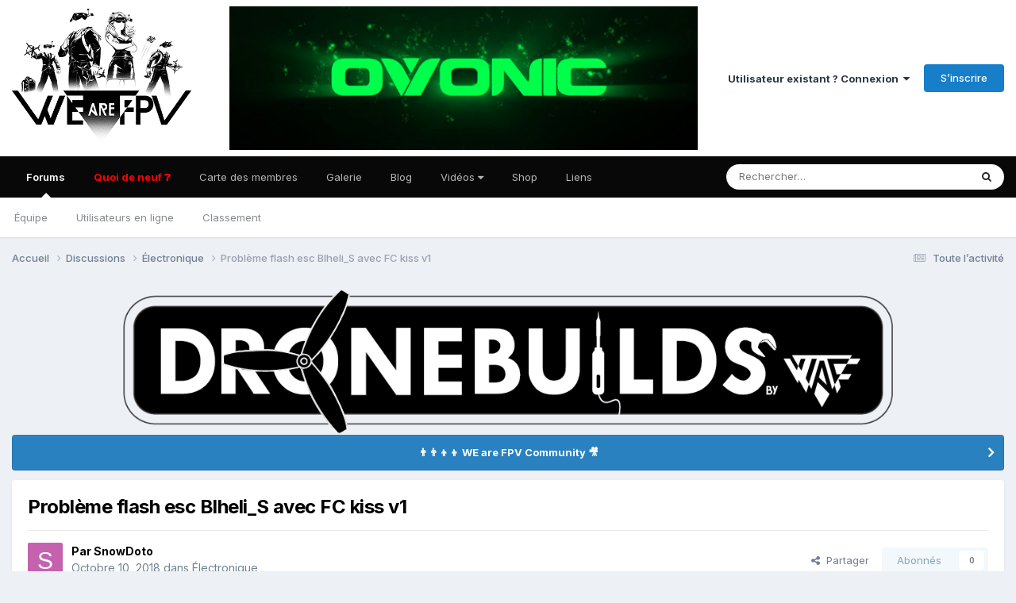

--- FILE ---
content_type: text/html;charset=UTF-8
request_url: https://forum.wearefpv.fr/topic/6021-probl%C3%A8me-flash-esc-blheli_s-avec-fc-kiss-v1/
body_size: 19601
content:
<!DOCTYPE html>
<html lang="fr-FR" dir="ltr">
	<head>
        <!-- WaF 230731 -->
        <script type="text/javascript" src="https://cache.consentframework.com/js/pa/29155/c/MNoyS/stub" referrerpolicy="unsafe-url" charset="utf-8"></script>
        <script type="text/javascript" src="https://choices.consentframework.com/js/pa/29155/c/MNoyS/cmp" referrerpolicy="unsafe-url" charset="utf-8" async></script>      
        <link rel="apple-touch-icon" sizes="180x180" href="/apple-touch-icon.png">
        <link rel="icon" type="image/png" sizes="32x32" href="/favicon-32x32.png">
        <link rel="icon" type="image/png" sizes="16x16" href="/favicon-16x16.png">
        <link rel="manifest" href="/site.webmanifest">
        <link rel="mask-icon" href="/safari-pinned-tab.svg" color="#5bbad5">
        <meta name="msapplication-TileColor" content="#da532c">
        <meta name="theme-color" content="#ffffff">	      
        <!-- /WaF -->   	      
		<meta charset="utf-8">
        
		<title>Problème flash esc Blheli_S avec FC kiss v1 - Électronique - WE are FPV</title>
		
			<!-- Global site tag (gtag.js) - Google Analytics -->
<script async src="https://www.googletagmanager.com/gtag/js?id=UA-2998903-16"></script>
<script>
  window.dataLayer = window.dataLayer || [];
  function gtag(){dataLayer.push(arguments);}
  gtag('js', new Date());

  gtag('config', 'UA-2998903-16');
</script>
<script async src="https://pagead2.googlesyndication.com/pagead/js/adsbygoogle.js?client=ca-pub-3736129123789114" crossorigin="anonymous"></script>
		
		
		
		

	<meta name="viewport" content="width=device-width, initial-scale=1">


	
	
		<meta property="og:image" content="https://forum.wearefpv.fr/uploads/monthly_2020_03/1373378043_LogofinalDJI1000pxForumFBShare.png.63c5a7d4daa8c64c4fd956527456a1cd.png">
	


	<meta name="twitter:card" content="summary_large_image" />


	
		<meta name="twitter:site" content="@wearefpv" />
	



	
		
			
				<meta property="og:title" content="Problème flash esc Blheli_S avec FC kiss v1">
			
		
	

	
		
			
				<meta property="og:type" content="website">
			
		
	

	
		
			
				<meta property="og:url" content="https://forum.wearefpv.fr/topic/6021-probl%C3%A8me-flash-esc-blheli_s-avec-fc-kiss-v1/">
			
		
	

	
		
			
				<meta name="description" content="Yo ! Comme le titre l&#039;indique je n&#039;arrive pas a flashé mes esc blheli (ceux la exactement https://www.banggood.com/Racerstar-RS30A-V2-30A-Blheli_S-ESC-OPTO-2-4S-Support-Oneshot42-Multishot-for-FPV-Racer-p-1072073.html?rmmds=search&amp;amp;cur_warehouse=CN ) J&#039;ai test Blheli suite mais ça marche q...">
			
		
	

	
		
			
				<meta property="og:description" content="Yo ! Comme le titre l&#039;indique je n&#039;arrive pas a flashé mes esc blheli (ceux la exactement https://www.banggood.com/Racerstar-RS30A-V2-30A-Blheli_S-ESC-OPTO-2-4S-Support-Oneshot42-Multishot-for-FPV-Racer-p-1072073.html?rmmds=search&amp;amp;cur_warehouse=CN ) J&#039;ai test Blheli suite mais ça marche q...">
			
		
	

	
		
			
				<meta property="og:updated_time" content="2018-10-11T02:45:08Z">
			
		
	

	
		
			
				<meta property="og:site_name" content="WE are FPV">
			
		
	

	
		
			
				<meta property="og:locale" content="fr_FR">
			
		
	


	
		<link rel="canonical" href="https://forum.wearefpv.fr/topic/6021-probl%C3%A8me-flash-esc-blheli_s-avec-fc-kiss-v1/" />
	





<link rel="manifest" href="https://forum.wearefpv.fr/manifest.webmanifest/">
<meta name="msapplication-config" content="https://forum.wearefpv.fr/browserconfig.xml/">
<meta name="msapplication-starturl" content="/">
<meta name="application-name" content="WE are FPV">
<meta name="apple-mobile-web-app-title" content="WE are FPV">

	<meta name="theme-color" content="#ffffff">










<link rel="preload" href="//forum.wearefpv.fr/applications/core/interface/font/fontawesome-webfont.woff2?v=4.7.0" as="font" crossorigin="anonymous">
		


	<link rel="preconnect" href="https://fonts.googleapis.com">
	<link rel="preconnect" href="https://fonts.gstatic.com" crossorigin>
	
		<link href="https://fonts.googleapis.com/css2?family=Inter:wght@300;400;500;600;700&display=swap" rel="stylesheet">
	



	<link rel='stylesheet' href='https://forum.wearefpv.fr/uploads/css_built_30/341e4a57816af3ba440d891ca87450ff_framework.css?v=a67ec4c7681767263066' media='all'>

	<link rel='stylesheet' href='https://forum.wearefpv.fr/uploads/css_built_30/05e81b71abe4f22d6eb8d1a929494829_responsive.css?v=a67ec4c7681767263066' media='all'>

	<link rel='stylesheet' href='https://forum.wearefpv.fr/uploads/css_built_30/20446cf2d164adcc029377cb04d43d17_flags.css?v=a67ec4c7681767263066' media='all'>

	<link rel='stylesheet' href='https://forum.wearefpv.fr/uploads/css_built_30/79bfb05544daeca4ec6d8979c07ae88e_button.css?v=a67ec4c7681767263066' media='all'>

	<link rel='stylesheet' href='https://forum.wearefpv.fr/uploads/css_built_30/72f83c71d84327caf917932c957d1930_tthumb.css?v=a67ec4c7681767263066' media='all'>

	<link rel='stylesheet' href='https://forum.wearefpv.fr/uploads/css_built_30/90eb5adf50a8c640f633d47fd7eb1778_core.css?v=a67ec4c7681767263066' media='all'>

	<link rel='stylesheet' href='https://forum.wearefpv.fr/uploads/css_built_30/5a0da001ccc2200dc5625c3f3934497d_core_responsive.css?v=a67ec4c7681767263066' media='all'>

	<link rel='stylesheet' href='https://forum.wearefpv.fr/uploads/css_built_30/4d6a11e8b4b62e126784f10092df229b_typicons.css?v=a67ec4c7681767263066' media='all'>

	<link rel='stylesheet' href='https://forum.wearefpv.fr/uploads/css_built_30/b894c0b8cc964798aa59066df91cdbe2_modern_tags.css?v=a67ec4c7681767263066' media='all'>

	<link rel='stylesheet' href='https://forum.wearefpv.fr/uploads/css_built_30/62e269ced0fdab7e30e026f1d30ae516_forums.css?v=a67ec4c7681767263066' media='all'>

	<link rel='stylesheet' href='https://forum.wearefpv.fr/uploads/css_built_30/76e62c573090645fb99a15a363d8620e_forums_responsive.css?v=a67ec4c7681767263066' media='all'>

	<link rel='stylesheet' href='https://forum.wearefpv.fr/uploads/css_built_30/ebdea0c6a7dab6d37900b9190d3ac77b_topics.css?v=a67ec4c7681767263066' media='all'>

	<link rel='stylesheet' href='https://forum.wearefpv.fr/uploads/css_built_30/13422f98575a398a421ef3a4773452de_wpbridge.css?v=a67ec4c7681767263066' media='all'>





<link rel='stylesheet' href='https://forum.wearefpv.fr/uploads/css_built_30/258adbb6e4f3e83cd3b355f84e3fa002_custom.css?v=a67ec4c7681767263066' media='all'>




		
		

	</head>
	<body class='ipsApp ipsApp_front ipsJS_none ipsClearfix' data-controller='core.front.core.app' data-message="" data-pageApp='forums' data-pageLocation='front' data-pageModule='forums' data-pageController='topic' data-pageID='6021'  >
		<!-- /* WAF */ -->
		<script>
		  window.fbAsyncInit = function() {
			FB.init({
			  appId      : '1677848212512452',
			  xfbml      : true,
			  version    : 'v2.8'
			});
			FB.AppEvents.logPageView();
		  };

		  (function(d, s, id){
			 var js, fjs = d.getElementsByTagName(s)[0];
			 if (d.getElementById(id)) {return;}
			 js = d.createElement(s); js.id = id;
			 js.src = "//connect.facebook.net/en_US/sdk.js";
			 fjs.parentNode.insertBefore(js, fjs);
		   }(document, 'script', 'facebook-jssdk'));
		</script>
      	<div id="fb-root"></div>
		<script async defer crossorigin="anonymous" src="https://connect.facebook.net/fr_FR/sdk.js#xfbml=1&version=v9.0&appId=364049087116027&autoLogAppEvents=1" nonce="T4lEA6HT"></script>
		<!-- /* /WAF */ -->    	
		
        

        

		<a href='#ipsLayout_mainArea' class='ipsHide' title='Aller au contenu principal de cette page' accesskey='m'>Aller au contenu</a>
		





		<div id='ipsLayout_header' class='ipsClearfix'>
			<header>
				<div class='ipsLayout_container'>
                  <!-- WaF -->
                  <div id="headerlogo">


<a href='https://forum.wearefpv.fr/' id='elLogo' accesskey='1'><img src="https://forum.wearefpv.fr/uploads/monthly_2020_09/logo-wearefpv-2020-header.png.aa99b8f4897458816e695189ff780cc0.png" alt='WE are FPV'></a>
</div>
                  <div id="headerpartner">
                    <a href="https://waf.link/Ovonic-forum" target="_blank"><img src="https://www.wearefpv.fr/wp-content/uploads/2023/02/ovonic-banner.jpg" alt="acheter lipo ovonic pas chère" width="590" /></a>
                  </div>                      
                  <!-- /WaF -->
					
						

	<ul id="elUserNav" class="ipsList_inline cSignedOut ipsResponsive_showDesktop">
		
        
		
        
        
            
            <li id="elSignInLink">
                <a href="https://forum.wearefpv.fr/login/" data-ipsmenu-closeonclick="false" data-ipsmenu id="elUserSignIn">
                    Utilisateur existant ? Connexion  <i class="fa fa-caret-down"></i>
                </a>
                
<div id='elUserSignIn_menu' class='ipsMenu ipsMenu_auto ipsHide'>
	<form accept-charset='utf-8' method='post' action='https://forum.wearefpv.fr/login/'>
		<input type="hidden" name="csrfKey" value="413a65512253fad308aab368522c10dc">
		<input type="hidden" name="ref" value="aHR0cHM6Ly9mb3J1bS53ZWFyZWZwdi5mci90b3BpYy82MDIxLXByb2JsJUMzJUE4bWUtZmxhc2gtZXNjLWJsaGVsaV9zLWF2ZWMtZmMta2lzcy12MS8=">
		<div data-role="loginForm">
			
			
			
				<div class='ipsColumns ipsColumns_noSpacing'>
					<div class='ipsColumn ipsColumn_wide' id='elUserSignIn_internal'>
						
<div class="ipsPad ipsForm ipsForm_vertical">
	<h4 class="ipsType_sectionHead">Connexion</h4>
	<br><br>
	<ul class='ipsList_reset'>
		<li class="ipsFieldRow ipsFieldRow_noLabel ipsFieldRow_fullWidth">
			
			
				<input type="email" placeholder="Adresse de courriel" name="auth" autocomplete="email">
			
		</li>
		<li class="ipsFieldRow ipsFieldRow_noLabel ipsFieldRow_fullWidth">
			<input type="password" placeholder="Mot de passe" name="password" autocomplete="current-password">
		</li>
		<li class="ipsFieldRow ipsFieldRow_checkbox ipsClearfix">
			<span class="ipsCustomInput">
				<input type="checkbox" name="remember_me" id="remember_me_checkbox" value="1" checked aria-checked="true">
				<span></span>
			</span>
			<div class="ipsFieldRow_content">
				<label class="ipsFieldRow_label" for="remember_me_checkbox">Se souvenir de moi</label>
				<span class="ipsFieldRow_desc">Non recommandé sur les ordinateurs partagés</span>
			</div>
		</li>
		<li class="ipsFieldRow ipsFieldRow_fullWidth">
			<button type="submit" name="_processLogin" value="usernamepassword" class="ipsButton ipsButton_primary ipsButton_small" id="elSignIn_submit">Connexion</button>
			
				<p class="ipsType_right ipsType_small">
					
						<a href='https://forum.wearefpv.fr/lostpassword/' data-ipsDialog data-ipsDialog-title='Mot de passe oublié ?'>
					
					Mot de passe oublié ?</a>
				</p>
			
		</li>
	</ul>
</div>
					</div>
					<div class='ipsColumn ipsColumn_wide'>
						<div class='ipsPadding' id='elUserSignIn_external'>
							<div class='ipsAreaBackground_light ipsPadding:half'>
								
									<p class='ipsType_reset ipsType_small ipsType_center'><strong>Ou connectez-vous avec l’un de ces services</strong></p>
								
								
									<div class='ipsType_center ipsMargin_top:half'>
										

<button type="submit" name="_processLogin" value="2" class='ipsButton ipsButton_verySmall ipsButton_fullWidth ipsSocial ipsSocial_facebook' style="background-color: #3a579a">
	
		<span class='ipsSocial_icon'>
			
				<i class='fa fa-facebook-official'></i>
			
		</span>
		<span class='ipsSocial_text'>Se connecter avec Facebook</span>
	
</button>
									</div>
								
									<div class='ipsType_center ipsMargin_top:half'>
										

<button type="submit" name="_processLogin" value="10" class='ipsButton ipsButton_verySmall ipsButton_fullWidth ipsSocial brilliantdiscord_discordButton' style="background-color: #7289DA">
	
		<span class='ipsSocial_icon'>
			
				<i class='fa fa-user-o bdi-fa-fab-discord'></i>
			
		</span>
		<span class='ipsSocial_text'>Sign in with Discord</span>
	
</button>
									</div>
								
							</div>
						</div>
					</div>
				</div>
			
		</div>
	</form>
</div>
            </li>
            
        
		
			<li>
				
					<a href="https://forum.wearefpv.fr/register/" data-ipsdialog data-ipsdialog-size="narrow" data-ipsdialog-title="S’inscrire"  id="elRegisterButton" class="ipsButton ipsButton_normal ipsButton_primary">S’inscrire</a>
				
			</li>
		
	</ul>

						
<ul class='ipsMobileHamburger ipsList_reset ipsResponsive_hideDesktop'>
	<li data-ipsDrawer data-ipsDrawer-drawerElem='#elMobileDrawer'>
		<a href='#'>
			
			
				
			
			
			
			<i class='fa fa-navicon'></i>
		</a>
	</li>
</ul>
					
				</div>
			</header>
			

	<nav data-controller='core.front.core.navBar' class=' ipsResponsive_showDesktop'>
		<div class='ipsNavBar_primary ipsLayout_container '>
			<ul data-role="primaryNavBar" class='ipsClearfix'>
				


	
		
		
			
		
		<li class='ipsNavBar_active' data-active id='elNavSecondary_1' data-role="navBarItem" data-navApp="forums" data-navExt="Forums">
			
			
				<a href="https://forum.wearefpv.fr"  data-navItem-id="1" data-navDefault>
					Forums<span class='ipsNavBar_active__identifier'></span>
				</a>
			
			
				<ul class='ipsNavBar_secondary ' data-role='secondaryNavBar'>
					


	
		
		
		<li  id='elNavSecondary_30' data-role="navBarItem" data-navApp="core" data-navExt="StaffDirectory">
			
			
				<a href="https://forum.wearefpv.fr/staff/"  data-navItem-id="30" >
					Équipe<span class='ipsNavBar_active__identifier'></span>
				</a>
			
			
		</li>
	
	

	
		
		
		<li  id='elNavSecondary_31' data-role="navBarItem" data-navApp="core" data-navExt="OnlineUsers">
			
			
				<a href="https://forum.wearefpv.fr/online/"  data-navItem-id="31" >
					Utilisateurs en ligne<span class='ipsNavBar_active__identifier'></span>
				</a>
			
			
		</li>
	
	

	
		
		
		<li  id='elNavSecondary_36' data-role="navBarItem" data-navApp="core" data-navExt="Leaderboard">
			
			
				<a href="https://forum.wearefpv.fr/leaderboard/"  data-navItem-id="36" >
					Classement<span class='ipsNavBar_active__identifier'></span>
				</a>
			
			
		</li>
	
	

					<li class='ipsHide' id='elNavigationMore_1' data-role='navMore'>
						<a href='#' data-ipsMenu data-ipsMenu-appendTo='#elNavigationMore_1' id='elNavigationMore_1_dropdown'>Plus <i class='fa fa-caret-down'></i></a>
						<ul class='ipsHide ipsMenu ipsMenu_auto' id='elNavigationMore_1_dropdown_menu' data-role='moreDropdown'></ul>
					</li>
				</ul>
			
		</li>
	
	

	
		
		
		<li  id='elNavSecondary_2' data-role="navBarItem" data-navApp="core" data-navExt="CustomItem">
			
			
				<a href="https://forum.wearefpv.fr/discover/"  data-navItem-id="2" >
					Quoi de neuf ❓<span class='ipsNavBar_active__identifier'></span>
				</a>
			
			
				<ul class='ipsNavBar_secondary ipsHide' data-role='secondaryNavBar'>
					


	
		
		
		<li  id='elNavSecondary_3' data-role="navBarItem" data-navApp="core" data-navExt="AllActivity">
			
			
				<a href="https://forum.wearefpv.fr/discover/"  data-navItem-id="3" >
					Toute l’activité<span class='ipsNavBar_active__identifier'></span>
				</a>
			
			
		</li>
	
	

	
	

	
	

	
	

	
		
		
		<li  id='elNavSecondary_7' data-role="navBarItem" data-navApp="core" data-navExt="Search">
			
			
				<a href="https://forum.wearefpv.fr/search/"  data-navItem-id="7" >
					Rechercher<span class='ipsNavBar_active__identifier'></span>
				</a>
			
			
		</li>
	
	

					<li class='ipsHide' id='elNavigationMore_2' data-role='navMore'>
						<a href='#' data-ipsMenu data-ipsMenu-appendTo='#elNavigationMore_2' id='elNavigationMore_2_dropdown'>Plus <i class='fa fa-caret-down'></i></a>
						<ul class='ipsHide ipsMenu ipsMenu_auto' id='elNavigationMore_2_dropdown_menu' data-role='moreDropdown'></ul>
					</li>
				</ul>
			
		</li>
	
	

	
	

	
		
		
		<li  id='elNavSecondary_34' data-role="navBarItem" data-navApp="core" data-navExt="CustomItem">
			
			
				<a href="https://forum.wearefpv.fr/communitymap/"  data-navItem-id="34" >
					Carte des membres<span class='ipsNavBar_active__identifier'></span>
				</a>
			
			
		</li>
	
	

	
		
		
		<li  id='elNavSecondary_12' data-role="navBarItem" data-navApp="gallery" data-navExt="Gallery">
			
			
				<a href="https://forum.wearefpv.fr/gallery/"  data-navItem-id="12" >
					Galerie<span class='ipsNavBar_active__identifier'></span>
				</a>
			
			
		</li>
	
	

	
		
		
		<li  id='elNavSecondary_32' data-role="navBarItem" data-navApp="core" data-navExt="CustomItem">
			
			
				<a href="https://www.wearefpv.fr" target='_blank' rel="noopener" data-navItem-id="32" >
					Blog<span class='ipsNavBar_active__identifier'></span>
				</a>
			
			
				<ul class='ipsNavBar_secondary ipsHide' data-role='secondaryNavBar'>
					


	
		
		
		<li  id='elNavSecondary_39' data-role="navBarItem" data-navApp="core" data-navExt="CustomItem">
			
			
				<a href="https://www.wearefpv.fr/category/news/" target='_blank' rel="noopener" data-navItem-id="39" >
					Actualité<span class='ipsNavBar_active__identifier'></span>
				</a>
			
			
		</li>
	
	

	
		
		
		<li  id='elNavSecondary_41' data-role="navBarItem" data-navApp="core" data-navExt="CustomItem">
			
			
				<a href="https://www.wearefpv.fr/category/tests/" target='_blank' rel="noopener" data-navItem-id="41" >
					Tests<span class='ipsNavBar_active__identifier'></span>
				</a>
			
			
		</li>
	
	

	
		
		
		<li  id='elNavSecondary_42' data-role="navBarItem" data-navApp="core" data-navExt="CustomItem">
			
			
				<a href="https://www.wearefpv.fr/category/tutos/" target='_blank' rel="noopener" data-navItem-id="42" >
					Tutos<span class='ipsNavBar_active__identifier'></span>
				</a>
			
			
		</li>
	
	

	
		
		
		<li  id='elNavSecondary_40' data-role="navBarItem" data-navApp="core" data-navExt="CustomItem">
			
			
				<a href="https://www.wearefpv.fr/le-drone-fpv-pour-les-nuls/" target='_blank' rel="noopener" data-navItem-id="40" >
					Le drone FPV pour les nuls<span class='ipsNavBar_active__identifier'></span>
				</a>
			
			
		</li>
	
	

	
		
		
		<li  id='elNavSecondary_43' data-role="navBarItem" data-navApp="core" data-navExt="CustomItem">
			
			
				<a href="https://www.wearefpv.fr/promotions-coupons-banggood/" target='_blank' rel="noopener" data-navItem-id="43" >
					Coupons Banggood<span class='ipsNavBar_active__identifier'></span>
				</a>
			
			
		</li>
	
	

	
		
		
		<li  id='elNavSecondary_38' data-role="navBarItem" data-navApp="core" data-navExt="CustomItem">
			
			
				<a href="https://www.wearefpv.fr/annuaire/" target='_blank' rel="noopener" data-navItem-id="38" >
					Annuaire<span class='ipsNavBar_active__identifier'></span>
				</a>
			
			
		</li>
	
	

					<li class='ipsHide' id='elNavigationMore_32' data-role='navMore'>
						<a href='#' data-ipsMenu data-ipsMenu-appendTo='#elNavigationMore_32' id='elNavigationMore_32_dropdown'>Plus <i class='fa fa-caret-down'></i></a>
						<ul class='ipsHide ipsMenu ipsMenu_auto' id='elNavigationMore_32_dropdown_menu' data-role='moreDropdown'></ul>
					</li>
				</ul>
			
		</li>
	
	

	
		
		
		<li  id='elNavSecondary_37' data-role="navBarItem" data-navApp="core" data-navExt="Menu">
			
			
				<a href="#" id="elNavigation_37" data-ipsMenu data-ipsMenu-appendTo='#elNavSecondary_37' data-ipsMenu-activeClass='ipsNavActive_menu' data-navItem-id="37" >
					Vidéos <i class="fa fa-caret-down"></i><span class='ipsNavBar_active__identifier'></span>
				</a>
				<ul id="elNavigation_37_menu" class="ipsMenu ipsMenu_auto ipsHide">
					

	
		
			<li class='ipsMenu_item' >
				<a href='https://www.wearefpv.fr/videos-fpv/chaine-we-are-fpv/' target='_blank' rel="noopener">
					Chaîne WE are FPV
				</a>
			</li>
		
	

	
		
			<li class='ipsMenu_item' >
				<a href='https://www.wearefpv.fr/videos-fpv/chaine-motard-geek/' target='_blank' rel="noopener">
					Chaîne Motard Geek
				</a>
			</li>
		
	

	
		
			<li class='ipsMenu_item' >
				<a href='https://www.wearefpv.fr/videos-fpv/chaine-qnnk/' target='_blank' rel="noopener">
					Chaîne Qnnk
				</a>
			</li>
		
	

	
		
			<li class='ipsMenu_item' >
				<a href='https://www.wearefpv.fr/videos-fpv/chaine-bad-mosquito/' target='_blank' rel="noopener">
					Chaîne Bad Mosquito
				</a>
			</li>
		
	

	
		
			<li class='ipsMenu_item' >
				<a href='https://www.wearefpv.fr/videos-fpv/chaine-racer-gucci/' target='_blank' rel="noopener">
					Chaîne tony FPV
				</a>
			</li>
		
	

				</ul>
			
			
		</li>
	
	

	
		
		
		<li  id='elNavSecondary_47' data-role="navBarItem" data-navApp="core" data-navExt="CustomItem">
			
			
				<a href="https://shop.spreadshirt.fr/WEareFPV/" target='_blank' rel="noopener" data-navItem-id="47" >
					Shop<span class='ipsNavBar_active__identifier'></span>
				</a>
			
			
		</li>
	
	

	
		
		
		<li  id='elNavSecondary_60' data-role="navBarItem" data-navApp="core" data-navExt="CustomItem">
			
			
				<a href="https://wearefpv.fr/liens/" target='_blank' rel="noopener" data-navItem-id="60" >
					Liens<span class='ipsNavBar_active__identifier'></span>
				</a>
			
			
		</li>
	
	

	
	

				<li class='ipsHide' id='elNavigationMore' data-role='navMore'>
					<a href='#' data-ipsMenu data-ipsMenu-appendTo='#elNavigationMore' id='elNavigationMore_dropdown'>Plus</a>
					<ul class='ipsNavBar_secondary ipsHide' data-role='secondaryNavBar'>
						<li class='ipsHide' id='elNavigationMore_more' data-role='navMore'>
							<a href='#' data-ipsMenu data-ipsMenu-appendTo='#elNavigationMore_more' id='elNavigationMore_more_dropdown'>Plus <i class='fa fa-caret-down'></i></a>
							<ul class='ipsHide ipsMenu ipsMenu_auto' id='elNavigationMore_more_dropdown_menu' data-role='moreDropdown'></ul>
						</li>
					</ul>
				</li>
			</ul>
			

	<div id="elSearchWrapper">
		<div id="elSearch" data-controller="core.front.core.quickSearch">
			<form accept-charset="utf-8" action="//forum.wearefpv.fr/search/?do=quicksearch" method="post">
                <input type="search" id="elSearchField" placeholder="Rechercher…" name="q" autocomplete="off" aria-label="Rechercher">
                <details class="cSearchFilter">
                    <summary class="cSearchFilter__text"></summary>
                    
                    <ul class="cSearchFilter__menu">
                        
                        <li><label><input type="radio" name="type" value="all" ><span class="cSearchFilter__menuText">N’importe où</span></label></li>
                        
                            
                                <li><label><input type="radio" name="type" value="contextual_{&quot;type&quot;:&quot;forums_topic&quot;,&quot;nodes&quot;:25}"  checked><span class="cSearchFilter__menuText">Ce forum</span></label></li>
                            
                                <li><label><input type="radio" name="type" value="contextual_{&quot;type&quot;:&quot;forums_topic&quot;,&quot;item&quot;:6021}"  checked><span class="cSearchFilter__menuText">Cette discussion</span></label></li>
                            
                        
                        
                            <li><label><input type="radio" name="type" value="csegoogle" ><span class="cSearchFilter__menuText">Google</span></label></li>
                        
                            <li><label><input type="radio" name="type" value="core_statuses_status" ><span class="cSearchFilter__menuText">Status Updates</span></label></li>
                        
                            <li><label><input type="radio" name="type" value="forums_topic" ><span class="cSearchFilter__menuText">Sujets</span></label></li>
                        
                            <li><label><input type="radio" name="type" value="gallery_image" ><span class="cSearchFilter__menuText">Images</span></label></li>
                        
                            <li><label><input type="radio" name="type" value="gallery_album_item" ><span class="cSearchFilter__menuText">Albums</span></label></li>
                        
                            <li><label><input type="radio" name="type" value="core_members" ><span class="cSearchFilter__menuText">Membres</span></label></li>
                        
                    </ul>

                </details>
				<button class="cSearchSubmit" type="submit" aria-label="Rechercher"><i class="fa fa-search"></i></button>
			</form>
		</div>
	</div>

		</div>
	</nav>

			
<ul id='elMobileNav' class='ipsResponsive_hideDesktop' data-controller='core.front.core.mobileNav'>
	
		
			
			
				
				
			
				
					<li id='elMobileBreadcrumb'>
						<a href='https://forum.wearefpv.fr/25-%C3%A9lectronique/'>
							<span>Électronique</span>
						</a>
					</li>
				
				
			
				
				
			
		
	
	
	
	<li >
		<a data-action="defaultStream" href='https://forum.wearefpv.fr/discover/'><i class="fa fa-newspaper-o" aria-hidden="true"></i></a>
	</li>

	

	
		<li class='ipsJS_show'>
			<a href='https://forum.wearefpv.fr/search/'><i class='fa fa-search'></i></a>
		</li>
	
</ul>
		</div>
		<main id='ipsLayout_body' class='ipsLayout_container'>
			<div id='ipsLayout_contentArea'>
				<div id='ipsLayout_contentWrapper'>
					
<nav class='ipsBreadcrumb ipsBreadcrumb_top ipsFaded_withHover'>
	

	<ul class='ipsList_inline ipsPos_right'>
		
		<li >
			<a data-action="defaultStream" class='ipsType_light '  href='https://forum.wearefpv.fr/discover/'><i class="fa fa-newspaper-o" aria-hidden="true"></i> <span>Toute l’activité</span></a>
		</li>
		
	</ul>

	<ul data-role="breadcrumbList">
		<li>
			<a title="Accueil" href='https://forum.wearefpv.fr/'>
				<span>Accueil <i class='fa fa-angle-right'></i></span>
			</a>
		</li>
		
		
			<li>
				
					<a href='https://forum.wearefpv.fr/22-discussions/'>
						<span>Discussions <i class='fa fa-angle-right' aria-hidden="true"></i></span>
					</a>
				
			</li>
		
			<li>
				
					<a href='https://forum.wearefpv.fr/25-%C3%A9lectronique/'>
						<span>Électronique <i class='fa fa-angle-right' aria-hidden="true"></i></span>
					</a>
				
			</li>
		
			<li>
				
					Problème flash esc Blheli_S avec FC kiss v1
				
			</li>
		
	</ul>
</nav>
					
					<div id='ipsLayout_mainArea'>
						
                      	<!-- /* WAF */ --> 
                        
                          
                      		
                      			<style>
  .rotorbuilds { max-width:728px;height: auto; }
  @media (max-width: 980px) {
    .rotorbuilds { margin-top: 28px; }
  }
</style>
<div style="text-align:center;"><a href="https://forum.wearefpv.fr/71-rotorbuilds/"><img src="https://www.wearefpv.fr/wp-content/uploads/2020/09/DroneBuilds-WaF.png" alt="DroneBuilds" class="rotorbuilds" style="max-width:970px;width:100%;"/></a></div>
                      		
                           
                        
                      	 <!-- /* /WAF */ --> 							
						
						
						

	


	<div class='cAnnouncementsContent'>
		
		<div class='cAnnouncementContentTop ipsAnnouncement ipsMessage_information ipsType_center'>
            
			<a href='https://forum.wearefpv.fr/announcement/5-%F0%9F%91%A8%E2%80%8D%F0%9F%91%A8%E2%80%8D%F0%9F%91%A6%E2%80%8D%F0%9F%91%A6-we-are-fpv-community-%F0%9F%8E%A5/' data-ipsDialog data-ipsDialog-title="👨‍👨‍👦‍👦  WE are FPV Community 🎥">👨‍👨‍👦‍👦  WE are FPV Community 🎥</a>
            
		</div>
		
	</div>



						


<div class="ipsPageHeader ipsResponsive_pull ipsBox ipsPadding sm:ipsPadding:half ipsMargin_bottom">
		
	
	<div class="ipsFlex ipsFlex-ai:center ipsFlex-fw:wrap ipsGap:4">
		<div class="ipsFlex-flex:11">
			<h1 class="ipsType_pageTitle ipsContained_container">
				

				
				
					<span class="ipsType_break ipsContained">
						<span>Problème flash esc Blheli_S avec FC kiss v1</span>
					</span>
				
			</h1>
			
			
		</div>
		
	</div>
	<hr class="ipsHr">
	<div class="ipsPageHeader__meta ipsFlex ipsFlex-jc:between ipsFlex-ai:center ipsFlex-fw:wrap ipsGap:3">
		<div class="ipsFlex-flex:11">
			<div class="ipsPhotoPanel ipsPhotoPanel_mini ipsPhotoPanel_notPhone ipsClearfix">
				


	<a href="https://forum.wearefpv.fr/profile/1716-snowdoto/" rel="nofollow" data-ipshover data-ipshover-width="370" data-ipshover-target="https://forum.wearefpv.fr/profile/1716-snowdoto/?do=hovercard"  class="ipsUserPhoto ipsUserPhoto_mini" title="Aller sur le profil de SnowDoto">
		
<img src="data:image/svg+xml,%3Csvg%20xmlns%3D%22http%3A%2F%2Fwww.w3.org%2F2000%2Fsvg%22%20viewBox%3D%220%200%201024%201024%22%20style%3D%22background%3A%23c462b0%22%3E%3Cg%3E%3Ctext%20text-anchor%3D%22middle%22%20dy%3D%22.35em%22%20x%3D%22512%22%20y%3D%22512%22%20fill%3D%22%23ffffff%22%20font-size%3D%22700%22%20font-family%3D%22-apple-system%2C%20BlinkMacSystemFont%2C%20Roboto%2C%20Helvetica%2C%20Arial%2C%20sans-serif%22%3ES%3C%2Ftext%3E%3C%2Fg%3E%3C%2Fsvg%3E" alt="SnowDoto" itemprop="image"> 

	</a>

				<div>
					<p class="ipsType_reset ipsType_blendLinks">
						<span class="ipsType_normal">
						
							<strong>Par 


<a href='https://forum.wearefpv.fr/profile/1716-snowdoto/' rel="nofollow" data-ipsHover data-ipsHover-width='370' data-ipsHover-target='https://forum.wearefpv.fr/profile/1716-snowdoto/?do=hovercard&amp;referrer=https%253A%252F%252Fforum.wearefpv.fr%252Ftopic%252F6021-probl%2525C3%2525A8me-flash-esc-blheli_s-avec-fc-kiss-v1%252F' title="Aller sur le profil de SnowDoto" class="ipsType_break">SnowDoto</a></strong><br>
							<span class="ipsType_light"><time datetime='2018-10-10T17:51:29Z' title='10/10/2018 17:51' data-short='7 a'>Octobre 10, 2018</time> dans <a href="https://forum.wearefpv.fr/25-%C3%A9lectronique/">Électronique</a></span>
						
						</span>
					</p>
				</div>
			</div>
		</div>
		
			<div class="ipsFlex-flex:01 ipsResponsive_hidePhone">
				<div class="ipsShareLinks">
					
						


    <a href='#elShareItem_59171936_menu' id='elShareItem_59171936' data-ipsMenu class='ipsShareButton ipsButton ipsButton_verySmall ipsButton_link ipsButton_link--light'>
        <span><i class='fa fa-share-alt'></i></span> &nbsp;Partager
    </a>

    <div class='ipsPadding ipsMenu ipsMenu_normal ipsHide' id='elShareItem_59171936_menu' data-controller="core.front.core.sharelink">
        
        
        <span data-ipsCopy data-ipsCopy-flashmessage>
            <a href="https://forum.wearefpv.fr/topic/6021-probl%C3%A8me-flash-esc-blheli_s-avec-fc-kiss-v1/" class="ipsButton ipsButton_light ipsButton_small ipsButton_fullWidth" data-role="copyButton" data-clipboard-text="https://forum.wearefpv.fr/topic/6021-probl%C3%A8me-flash-esc-blheli_s-avec-fc-kiss-v1/" data-ipstooltip title='Copy Link to Clipboard'><i class="fa fa-clone"></i> https://forum.wearefpv.fr/topic/6021-probl%C3%A8me-flash-esc-blheli_s-avec-fc-kiss-v1/</a>
        </span>
        <ul class='ipsShareLinks ipsMargin_top:half'>
            
                <li>
<a href="https://x.com/share?url=https%3A%2F%2Fforum.wearefpv.fr%2Ftopic%2F6021-probl%2525C3%2525A8me-flash-esc-blheli_s-avec-fc-kiss-v1%2F" class="cShareLink cShareLink_x" target="_blank" data-role="shareLink" title='Share on X' data-ipsTooltip rel='nofollow noopener'>
    <i class="fa fa-x"></i>
</a></li>
            
                <li>
<a href="https://www.facebook.com/sharer/sharer.php?u=https%3A%2F%2Fforum.wearefpv.fr%2Ftopic%2F6021-probl%25C3%25A8me-flash-esc-blheli_s-avec-fc-kiss-v1%2F" class="cShareLink cShareLink_facebook" target="_blank" data-role="shareLink" title='Partager sur Facebook' data-ipsTooltip rel='noopener nofollow'>
	<i class="fa fa-facebook"></i>
</a></li>
            
                <li>
<a href="https://www.reddit.com/submit?url=https%3A%2F%2Fforum.wearefpv.fr%2Ftopic%2F6021-probl%25C3%25A8me-flash-esc-blheli_s-avec-fc-kiss-v1%2F&amp;title=Probl%C3%A8me+flash+esc+Blheli_S+avec+FC+kiss+v1" rel="nofollow noopener" class="cShareLink cShareLink_reddit" target="_blank" title='Partager sur Reddit' data-ipsTooltip>
	<i class="fa fa-reddit"></i>
</a></li>
            
                <li>
<a href="https://www.linkedin.com/shareArticle?mini=true&amp;url=https%3A%2F%2Fforum.wearefpv.fr%2Ftopic%2F6021-probl%25C3%25A8me-flash-esc-blheli_s-avec-fc-kiss-v1%2F&amp;title=Probl%C3%A8me+flash+esc+Blheli_S+avec+FC+kiss+v1" rel="nofollow noopener" class="cShareLink cShareLink_linkedin" target="_blank" data-role="shareLink" title='Partager sur LinkedIn' data-ipsTooltip>
	<i class="fa fa-linkedin"></i>
</a></li>
            
                <li>
<a href="https://pinterest.com/pin/create/button/?url=https://forum.wearefpv.fr/topic/6021-probl%25C3%25A8me-flash-esc-blheli_s-avec-fc-kiss-v1/&amp;media=https://forum.wearefpv.fr/uploads/monthly_2020_03/1373378043_LogofinalDJI1000pxForumFBShare.png.63c5a7d4daa8c64c4fd956527456a1cd.png" class="cShareLink cShareLink_pinterest" rel="nofollow noopener" target="_blank" data-role="shareLink" title='Share on Pinterest' data-ipsTooltip>
	<i class="fa fa-pinterest"></i>
</a></li>
            
        </ul>
        
            <hr class='ipsHr'>
            <button class='ipsHide ipsButton ipsButton_verySmall ipsButton_light ipsButton_fullWidth ipsMargin_top:half' data-controller='core.front.core.webshare' data-role='webShare' data-webShareTitle='Problème flash esc Blheli_S avec FC kiss v1' data-webShareText='Problème flash esc Blheli_S avec FC kiss v1' data-webShareUrl='https://forum.wearefpv.fr/topic/6021-probl%C3%A8me-flash-esc-blheli_s-avec-fc-kiss-v1/'>More sharing options...</button>
        
    </div>

					
					
                    

					



					

<div data-followApp='forums' data-followArea='topic' data-followID='6021' data-controller='core.front.core.followButton'>
	

	<a href='https://forum.wearefpv.fr/login/' rel="nofollow" class="ipsFollow ipsPos_middle ipsButton ipsButton_light ipsButton_verySmall ipsButton_disabled" data-role="followButton" data-ipsTooltip title='Connectez-vous pour activer le suivi'>
		<span>Abonnés</span>
		<span class='ipsCommentCount'>0</span>
	</a>

</div>
				</div>
			</div>
					
	</div>
	
	
</div>








<div class="ipsClearfix">
	<ul class="ipsToolList ipsToolList_horizontal ipsClearfix ipsSpacer_both ipsResponsive_hidePhone">
		
		
		
	</ul>
</div>

<div id="comments" data-controller="core.front.core.commentFeed,forums.front.topic.view, core.front.core.ignoredComments" data-autopoll data-baseurl="https://forum.wearefpv.fr/topic/6021-probl%C3%A8me-flash-esc-blheli_s-avec-fc-kiss-v1/" data-lastpage data-feedid="topic-6021" class="cTopic ipsClear ipsSpacer_top">
	
			
	

	

<div data-controller='core.front.core.recommendedComments' data-url='https://forum.wearefpv.fr/topic/6021-probl%C3%A8me-flash-esc-blheli_s-avec-fc-kiss-v1/?recommended=comments' class='ipsRecommendedComments ipsHide'>
	<div data-role="recommendedComments">
		<h2 class='ipsType_sectionHead ipsType_large ipsType_bold ipsMargin_bottom'>Messages recommandés</h2>
		
	</div>
</div>
	
	<div id="elPostFeed" data-role="commentFeed" data-controller="core.front.core.moderation" >
		<form action="https://forum.wearefpv.fr/topic/6021-probl%C3%A8me-flash-esc-blheli_s-avec-fc-kiss-v1/?csrfKey=413a65512253fad308aab368522c10dc&amp;do=multimodComment" method="post" data-ipspageaction data-role="moderationTools">
			
			
          		<!-- /* WaF */ -->
          		
          		<!-- /* /WaF */ -->     			
				
                    <!-- /* WaF */ -->
                    
                    
                         
                                
                    <!-- /* /WaF */ -->   
					
					

					
					

<!-- /* WAF 2024115 */ -->
























<!-- /* /WAF */ -->  



<a id="findComment-83258"></a>
<a id="comment-83258"></a>
<article  id="elComment_83258" class="cPost ipsBox ipsResponsive_pull  ipsComment  ipsComment_parent ipsClearfix ipsClear ipsColumns ipsColumns_noSpacing ipsColumns_collapsePhone    ">
	

	

	<div class="cAuthorPane_mobile ipsResponsive_showPhone">
		<div class="cAuthorPane_photo">
			<div class="cAuthorPane_photoWrap">
				


	<a href="https://forum.wearefpv.fr/profile/1716-snowdoto/" rel="nofollow" data-ipshover data-ipshover-width="370" data-ipshover-target="https://forum.wearefpv.fr/profile/1716-snowdoto/?do=hovercard"  class="ipsUserPhoto ipsUserPhoto_large" title="Aller sur le profil de SnowDoto">
		
<img src="data:image/svg+xml,%3Csvg%20xmlns%3D%22http%3A%2F%2Fwww.w3.org%2F2000%2Fsvg%22%20viewBox%3D%220%200%201024%201024%22%20style%3D%22background%3A%23c462b0%22%3E%3Cg%3E%3Ctext%20text-anchor%3D%22middle%22%20dy%3D%22.35em%22%20x%3D%22512%22%20y%3D%22512%22%20fill%3D%22%23ffffff%22%20font-size%3D%22700%22%20font-family%3D%22-apple-system%2C%20BlinkMacSystemFont%2C%20Roboto%2C%20Helvetica%2C%20Arial%2C%20sans-serif%22%3ES%3C%2Ftext%3E%3C%2Fg%3E%3C%2Fsvg%3E" alt="SnowDoto" itemprop="image"> 

	</a>

				
				
					<a href="https://forum.wearefpv.fr/profile/1716-snowdoto/badges/" rel="nofollow">
						
<img src='https://forum.wearefpv.fr/uploads/monthly_2021_06/3_Apprentice.svg' loading="lazy" alt="Apprentice" class="cAuthorPane_badge cAuthorPane_badge--rank ipsOutline ipsOutline:2px" data-ipsTooltip title="Rang: Apprentice (3/14)">
					</a>
				
			</div>
		</div>
		<div class="cAuthorPane_content">
			<h3 class="ipsType_sectionHead cAuthorPane_author ipsType_break ipsType_blendLinks ipsFlex ipsFlex-ai:center">
				


<a href='https://forum.wearefpv.fr/profile/1716-snowdoto/' rel="nofollow" data-ipsHover data-ipsHover-width='370' data-ipsHover-target='https://forum.wearefpv.fr/profile/1716-snowdoto/?do=hovercard&amp;referrer=https%253A%252F%252Fforum.wearefpv.fr%252Ftopic%252F6021-probl%2525C3%2525A8me-flash-esc-blheli_s-avec-fc-kiss-v1%252F' title="Aller sur le profil de SnowDoto" class="ipsType_break"><span style='color:#'>SnowDoto</span></a>
			</h3>
			<div class="ipsType_light ipsType_reset">
			    <a href="https://forum.wearefpv.fr/topic/6021-probl%C3%A8me-flash-esc-blheli_s-avec-fc-kiss-v1/#findComment-83258" rel="nofollow" class="ipsType_blendLinks">Posté(e) <time datetime='2018-10-10T17:51:29Z' title='10/10/2018 17:51' data-short='7 a'>Octobre 10, 2018</time></a>
				
			</div>
		</div>
	</div>
	<aside class="ipsComment_author cAuthorPane ipsColumn ipsColumn_medium ipsResponsive_hidePhone">
		<h3 class="ipsType_sectionHead cAuthorPane_author ipsType_blendLinks ipsType_break">

<i style="font-size: 16px" class="fa fa-circle ipsOnlineStatus_offline" data-ipstooltip title="Hors ligne"></i> 

<strong>


<a href='https://forum.wearefpv.fr/profile/1716-snowdoto/' rel="nofollow" data-ipsHover data-ipsHover-width='370' data-ipsHover-target='https://forum.wearefpv.fr/profile/1716-snowdoto/?do=hovercard&amp;referrer=https%253A%252F%252Fforum.wearefpv.fr%252Ftopic%252F6021-probl%2525C3%2525A8me-flash-esc-blheli_s-avec-fc-kiss-v1%252F' title="Aller sur le profil de SnowDoto" class="ipsType_break">SnowDoto</a></strong>
			
		</h3>
		<ul class="cAuthorPane_info ipsList_reset">
			<li data-role="photo" class="cAuthorPane_photo">
				<div class="cAuthorPane_photoWrap">
					


	<a href="https://forum.wearefpv.fr/profile/1716-snowdoto/" rel="nofollow" data-ipshover data-ipshover-width="370" data-ipshover-target="https://forum.wearefpv.fr/profile/1716-snowdoto/?do=hovercard"  class="ipsUserPhoto ipsUserPhoto_large" title="Aller sur le profil de SnowDoto">
		
<img src="data:image/svg+xml,%3Csvg%20xmlns%3D%22http%3A%2F%2Fwww.w3.org%2F2000%2Fsvg%22%20viewBox%3D%220%200%201024%201024%22%20style%3D%22background%3A%23c462b0%22%3E%3Cg%3E%3Ctext%20text-anchor%3D%22middle%22%20dy%3D%22.35em%22%20x%3D%22512%22%20y%3D%22512%22%20fill%3D%22%23ffffff%22%20font-size%3D%22700%22%20font-family%3D%22-apple-system%2C%20BlinkMacSystemFont%2C%20Roboto%2C%20Helvetica%2C%20Arial%2C%20sans-serif%22%3ES%3C%2Ftext%3E%3C%2Fg%3E%3C%2Fsvg%3E" alt="SnowDoto" itemprop="image"> 

	</a>

					
					
						
<img src='https://forum.wearefpv.fr/uploads/monthly_2021_06/3_Apprentice.svg' loading="lazy" alt="Apprentice" class="cAuthorPane_badge cAuthorPane_badge--rank ipsOutline ipsOutline:2px" data-ipsTooltip title="Rang: Apprentice (3/14)">
					
				</div>
			</li>
			
				<li data-role="group"><span style='color:#'>Membres</span></li>
				
			
         	<!-- WaF -->
          	
          	<!-- /WaF -->    			
			
				<li data-role="stats" class="ipsMargin_top">
					<ul class="ipsList_reset ipsType_light ipsFlex ipsFlex-ai:center ipsFlex-jc:center ipsGap_row:2 cAuthorPane_stats">
						<li>
							
								<a href="https://forum.wearefpv.fr/profile/1716-snowdoto/content/" rel="nofollow" title="18 messages " data-ipstooltip class="ipsType_blendLinks">
							
								<i class="fa fa-comment"></i> 18
							
								</a>
							
						</li>
						
					</ul>
				</li>
			
			
				

			
		</ul>
	</aside>
	<div class="ipsColumn ipsColumn_fluid ipsMargin:none">
		

<div id="comment-83258_wrap" data-controller="core.front.core.comment" data-commentapp="forums" data-commenttype="forums" data-commentid="83258" data-quotedata="{&quot;userid&quot;:1716,&quot;username&quot;:&quot;SnowDoto&quot;,&quot;timestamp&quot;:1539193889,&quot;contentapp&quot;:&quot;forums&quot;,&quot;contenttype&quot;:&quot;forums&quot;,&quot;contentid&quot;:6021,&quot;contentclass&quot;:&quot;forums_Topic&quot;,&quot;contentcommentid&quot;:83258}" class="ipsComment_content ipsType_medium">

	<div class="ipsComment_meta ipsType_light ipsFlex ipsFlex-ai:center ipsFlex-jc:between ipsFlex-fd:row-reverse">
		<div class="ipsType_light ipsType_reset ipsType_blendLinks ipsComment_toolWrap">
			<div class="ipsResponsive_hidePhone ipsComment_badges">
				<ul class="ipsList_reset ipsFlex ipsFlex-jc:end ipsFlex-fw:wrap ipsGap:2 ipsGap_row:1">
					
					
					
					
					
				</ul>
			</div>
			<ul class="ipsList_reset ipsComment_tools">
				<li>
					<a href="#elControls_83258_menu" class="ipsComment_ellipsis" id="elControls_83258" title="Plus d’options…" data-ipsmenu data-ipsmenu-appendto="#comment-83258_wrap"><i class="fa fa-ellipsis-h"></i></a>
					<ul id="elControls_83258_menu" class="ipsMenu ipsMenu_narrow ipsHide">
						
							<li class="ipsMenu_item"><a href="https://forum.wearefpv.fr/topic/6021-probl%C3%A8me-flash-esc-blheli_s-avec-fc-kiss-v1/?do=reportComment&amp;comment=83258" data-ipsdialog data-ipsdialog-remotesubmit data-ipsdialog-size="medium" data-ipsdialog-flashmessage="Merci pour votre signalement" data-ipsdialog-title="Signaler ce message"  data-action="reportComment" title="Signaler ce contenu">Signaler</a></li>
						
						
                        
						
						
						
							
								
							
							
							
							
							
							
						
					</ul>
				</li>
				
			</ul>
		</div>

		<div class="ipsType_reset ipsResponsive_hidePhone">
		   
		   Posté(e) <time datetime='2018-10-10T17:51:29Z' title='10/10/2018 17:51' data-short='7 a'>Octobre 10, 2018</time>
		   
			
			<span class="ipsResponsive_hidePhone">
				
					(modifié)
				
				
			</span>
		</div>
	</div>

	

  	<!-- WaF 20241115 -->
  	<div id="dbcarousel">
      
          

    

      
  	</div>
  	<!-- /WaF -->
	
    

	<div class="cPost_contentWrap">
		

      	<!-- WaF -->
      	
		<div id="firstPost">
        
        <!-- /WaF -->	
		
		<div data-role="commentContent" class="ipsType_normal ipsType_richText ipsPadding_bottom ipsContained" data-controller="core.front.core.lightboxedImages">
			<p>
	Yo !
</p>

<p>
	Comme le titre l'indique je n'arrive pas a flashé mes esc blheli (ceux la exactement <a title="lien affilié par le forum" href="https://waforum.ovh/32B" rel="external nofollow" class="norewrite external noopener" >https://www.banggood.com/Racerstar-RS30A-V2-30A-Blheli_S-ESC-OPTO-2-4S-Support-Oneshot42-Multishot-for-FPV-Racer-p-1072073.html?rmmds=search&amp;amp;cur_warehouse=CN )</a>
</p>

<p>
	J'ai test Blheli suite mais ça marche qu'avec une betaflight et cleanflight apparament, blheli configurator pareil j'ai test mais impossible de lui faire détecter mes esc (les connections sont bonnes pourtant, j'arrive a faire tourner les moteurs)
</p>

<p>
	Y'a pas un programme pour flash les esc simplement sans passer pas la fc? La kiss permet juste de flash les esc kiss donc c'est chaud
</p>

<p>
	Question subsidiaire, est-ce vraiment utile de flash les esc? si je me contente de les dessouder pour les mettre dans le bon sens?
</p>

			
				

<span class='ipsType_reset ipsType_medium ipsType_light' data-excludequote>
	<strong>Modifié (le) <time datetime='2018-10-10T17:57:33Z' title='10/10/2018 17:57' data-short='7 a'>Octobre 10, 2018</time> par SnowDoto</strong>
	
	
</span>
			
		</div>
		
      	<!-- WaF -->
      	
		</div>
        
        <!-- /WaF -->  
		

			<!-- WaF -->
			
	</div>

	
    
</div>

	</div>
</article>

					
					
					
          			<!-- /* WaF */ -->
          			               
          			<!-- /* /WaF */ -->  					
				
                    <!-- /* WaF */ -->
                    
                    
                         
                                
                    <!-- /* /WaF */ -->   
					
					

					
					

<!-- /* WAF 2024115 */ -->
























<!-- /* /WAF */ -->  



<a id="findComment-83259"></a>
<a id="comment-83259"></a>
<article  id="elComment_83259" class="cPost ipsBox ipsResponsive_pull  ipsComment  ipsComment_parent ipsClearfix ipsClear ipsColumns ipsColumns_noSpacing ipsColumns_collapsePhone    ">
	

	

	<div class="cAuthorPane_mobile ipsResponsive_showPhone">
		<div class="cAuthorPane_photo">
			<div class="cAuthorPane_photoWrap">
				


	<a href="https://forum.wearefpv.fr/profile/277-lexus/" rel="nofollow" data-ipshover data-ipshover-width="370" data-ipshover-target="https://forum.wearefpv.fr/profile/277-lexus/?do=hovercard"  class="ipsUserPhoto ipsUserPhoto_large" title="Aller sur le profil de Lexus">
		
<img src="https://forum.wearefpv.fr/uploads/monthly_2017_05/_9073cdddb103_imagesqtbnANd9GcTWEYq-uqV9uhPZttFJuJp0KpD__wVKyh4zaWBS7xydtkiIO6bCUQeXq1KDvA.thumb_d0b04dc4e7266e6ea56241dbd6138b9b.a2d1c05eec7eebde3bc4e3ed57e3845f" alt="Lexus" itemprop="image"> 

	</a>

				
				
					<a href="https://forum.wearefpv.fr/profile/277-lexus/badges/" rel="nofollow">
						
<img src='https://forum.wearefpv.fr/uploads/monthly_2021_06/12_Mentor.svg' loading="lazy" alt="Mentor" class="cAuthorPane_badge cAuthorPane_badge--rank ipsOutline ipsOutline:2px" data-ipsTooltip title="Rang: Mentor (12/14)">
					</a>
				
			</div>
		</div>
		<div class="cAuthorPane_content">
			<h3 class="ipsType_sectionHead cAuthorPane_author ipsType_break ipsType_blendLinks ipsFlex ipsFlex-ai:center">
				


<a href='https://forum.wearefpv.fr/profile/277-lexus/' rel="nofollow" data-ipsHover data-ipsHover-width='370' data-ipsHover-target='https://forum.wearefpv.fr/profile/277-lexus/?do=hovercard&amp;referrer=https%253A%252F%252Fforum.wearefpv.fr%252Ftopic%252F6021-probl%2525C3%2525A8me-flash-esc-blheli_s-avec-fc-kiss-v1%252F' title="Aller sur le profil de Lexus" class="ipsType_break"><span style='color:#40dfff'>Lexus</span></a>
			</h3>
			<div class="ipsType_light ipsType_reset">
			    <a href="https://forum.wearefpv.fr/topic/6021-probl%C3%A8me-flash-esc-blheli_s-avec-fc-kiss-v1/#findComment-83259" rel="nofollow" class="ipsType_blendLinks">Posté(e) <time datetime='2018-10-10T18:00:27Z' title='10/10/2018 18:00' data-short='7 a'>Octobre 10, 2018</time></a>
				
			</div>
		</div>
	</div>
	<aside class="ipsComment_author cAuthorPane ipsColumn ipsColumn_medium ipsResponsive_hidePhone">
		<h3 class="ipsType_sectionHead cAuthorPane_author ipsType_blendLinks ipsType_break">

<i style="font-size: 16px" class="fa fa-circle ipsOnlineStatus_offline" data-ipstooltip title="Hors ligne"></i> 

<strong>


<a href='https://forum.wearefpv.fr/profile/277-lexus/' rel="nofollow" data-ipsHover data-ipsHover-width='370' data-ipsHover-target='https://forum.wearefpv.fr/profile/277-lexus/?do=hovercard&amp;referrer=https%253A%252F%252Fforum.wearefpv.fr%252Ftopic%252F6021-probl%2525C3%2525A8me-flash-esc-blheli_s-avec-fc-kiss-v1%252F' title="Aller sur le profil de Lexus" class="ipsType_break">Lexus</a></strong>
			
		</h3>
		<ul class="cAuthorPane_info ipsList_reset">
			<li data-role="photo" class="cAuthorPane_photo">
				<div class="cAuthorPane_photoWrap">
					


	<a href="https://forum.wearefpv.fr/profile/277-lexus/" rel="nofollow" data-ipshover data-ipshover-width="370" data-ipshover-target="https://forum.wearefpv.fr/profile/277-lexus/?do=hovercard"  class="ipsUserPhoto ipsUserPhoto_large" title="Aller sur le profil de Lexus">
		
<img src="https://forum.wearefpv.fr/uploads/monthly_2017_05/_9073cdddb103_imagesqtbnANd9GcTWEYq-uqV9uhPZttFJuJp0KpD__wVKyh4zaWBS7xydtkiIO6bCUQeXq1KDvA.thumb_d0b04dc4e7266e6ea56241dbd6138b9b.a2d1c05eec7eebde3bc4e3ed57e3845f" alt="Lexus" itemprop="image"> 

	</a>

					
					
						
<img src='https://forum.wearefpv.fr/uploads/monthly_2021_06/12_Mentor.svg' loading="lazy" alt="Mentor" class="cAuthorPane_badge cAuthorPane_badge--rank ipsOutline ipsOutline:2px" data-ipsTooltip title="Rang: Mentor (12/14)">
					
				</div>
			</li>
			
				<li data-role="group"><span style='color:#40dfff'>FPViP</span></li>
				
					<li data-role="group-icon"><img src="https://forum.wearefpv.fr/uploads/monthly_2017_09/vipV2.png.04078383970184327463c969de2e1d78.png" alt="" class="cAuthorGroupIcon"></li>
				
			
         	<!-- WaF -->
          	
          	<!-- /WaF -->    			
			
				<li data-role="stats" class="ipsMargin_top">
					<ul class="ipsList_reset ipsType_light ipsFlex ipsFlex-ai:center ipsFlex-jc:center ipsGap_row:2 cAuthorPane_stats">
						<li>
							
								<a href="https://forum.wearefpv.fr/profile/277-lexus/content/" rel="nofollow" title="1 414 messages " data-ipstooltip class="ipsType_blendLinks">
							
								<i class="fa fa-comment"></i> 1,4k
							
								</a>
							
						</li>
						
					</ul>
				</li>
			
			
				

	
	<!-- WaF --><!-- /WaF -->
	<li data-role='custom-field' class='ipsResponsive_hidePhone ipsType_break'>
		
<span class='ft'></span><span class='fc'><a href="https://www.youtube.com/channel/UC_cTNma5BQh6BFVrt_uQZwg/videos?view_as=subscriber" target="_blank" rel="nofollow"><strong>Youtube</strong></a></span>
	</li>
	<!-- WaF --><!-- /WaF -->
	

	
	<!-- WaF --><!-- /WaF -->
	<li data-role='custom-field' class='ipsResponsive_hidePhone ipsType_break'>
		
<span class='ft'><strong>Lieu</strong> : </span><span class='fc'>St Michel sur orge</span>
	</li>
	<!-- WaF --><!-- /WaF -->
	
	<!-- WaF --><!-- /WaF -->
	<li data-role='custom-field' class='ipsResponsive_hidePhone ipsType_break'>
		
<strong>Machines FPV:</strong> TBS Source one 
	</li>
	<!-- WaF --><!-- /WaF -->
	

			
		</ul>
	</aside>
	<div class="ipsColumn ipsColumn_fluid ipsMargin:none">
		

<div id="comment-83259_wrap" data-controller="core.front.core.comment" data-commentapp="forums" data-commenttype="forums" data-commentid="83259" data-quotedata="{&quot;userid&quot;:277,&quot;username&quot;:&quot;Lexus&quot;,&quot;timestamp&quot;:1539194427,&quot;contentapp&quot;:&quot;forums&quot;,&quot;contenttype&quot;:&quot;forums&quot;,&quot;contentid&quot;:6021,&quot;contentclass&quot;:&quot;forums_Topic&quot;,&quot;contentcommentid&quot;:83259}" class="ipsComment_content ipsType_medium">

	<div class="ipsComment_meta ipsType_light ipsFlex ipsFlex-ai:center ipsFlex-jc:between ipsFlex-fd:row-reverse">
		<div class="ipsType_light ipsType_reset ipsType_blendLinks ipsComment_toolWrap">
			<div class="ipsResponsive_hidePhone ipsComment_badges">
				<ul class="ipsList_reset ipsFlex ipsFlex-jc:end ipsFlex-fw:wrap ipsGap:2 ipsGap_row:1">
					
					
					
					
					
				</ul>
			</div>
			<ul class="ipsList_reset ipsComment_tools">
				<li>
					<a href="#elControls_83259_menu" class="ipsComment_ellipsis" id="elControls_83259" title="Plus d’options…" data-ipsmenu data-ipsmenu-appendto="#comment-83259_wrap"><i class="fa fa-ellipsis-h"></i></a>
					<ul id="elControls_83259_menu" class="ipsMenu ipsMenu_narrow ipsHide">
						
							<li class="ipsMenu_item"><a href="https://forum.wearefpv.fr/topic/6021-probl%C3%A8me-flash-esc-blheli_s-avec-fc-kiss-v1/?do=reportComment&amp;comment=83259" data-ipsdialog data-ipsdialog-remotesubmit data-ipsdialog-size="medium" data-ipsdialog-flashmessage="Merci pour votre signalement" data-ipsdialog-title="Signaler ce message"  data-action="reportComment" title="Signaler ce contenu">Signaler</a></li>
						
						
                        
						
						
						
							
								
							
							
							
							
							
							
						
					</ul>
				</li>
				
			</ul>
		</div>

		<div class="ipsType_reset ipsResponsive_hidePhone">
		   
		   Posté(e) <time datetime='2018-10-10T18:00:27Z' title='10/10/2018 18:00' data-short='7 a'>Octobre 10, 2018</time>
		   
			
			<span class="ipsResponsive_hidePhone">
				
				
			</span>
		</div>
	</div>

	

  	<!-- WaF 20241115 -->
  	<div id="dbcarousel">
      
  	</div>
  	<!-- /WaF -->
	
    

	<div class="cPost_contentWrap">
		

      	<!-- WaF -->
      	
        <!-- /WaF -->	
		
		<div data-role="commentContent" class="ipsType_normal ipsType_richText ipsPadding_bottom ipsContained" data-controller="core.front.core.lightboxedImages">
			<p>Impossible de flash t ESC blheli depuis une kiss</p>

			
		</div>
		
      	<!-- WaF -->
      	
        <!-- /WaF -->  
		

			<!-- WaF -->
			
	</div>

	
    
</div>

	</div>
</article>

					
					
					
          			<!-- /* WaF */ -->
          			               
          			<!-- /* /WaF */ -->  					
				
                    <!-- /* WaF */ -->
                    
                    
                         
                                
                    <!-- /* /WaF */ -->   
					
					

					
					

<!-- /* WAF 2024115 */ -->
























<!-- /* /WAF */ -->  



<a id="findComment-83261"></a>
<a id="comment-83261"></a>
<article  id="elComment_83261" class="cPost ipsBox ipsResponsive_pull  ipsComment  ipsComment_parent ipsClearfix ipsClear ipsColumns ipsColumns_noSpacing ipsColumns_collapsePhone    ">
	

	

	<div class="cAuthorPane_mobile ipsResponsive_showPhone">
		<div class="cAuthorPane_photo">
			<div class="cAuthorPane_photoWrap">
				


	<a href="https://forum.wearefpv.fr/profile/1716-snowdoto/" rel="nofollow" data-ipshover data-ipshover-width="370" data-ipshover-target="https://forum.wearefpv.fr/profile/1716-snowdoto/?do=hovercard"  class="ipsUserPhoto ipsUserPhoto_large" title="Aller sur le profil de SnowDoto">
		
<img src="data:image/svg+xml,%3Csvg%20xmlns%3D%22http%3A%2F%2Fwww.w3.org%2F2000%2Fsvg%22%20viewBox%3D%220%200%201024%201024%22%20style%3D%22background%3A%23c462b0%22%3E%3Cg%3E%3Ctext%20text-anchor%3D%22middle%22%20dy%3D%22.35em%22%20x%3D%22512%22%20y%3D%22512%22%20fill%3D%22%23ffffff%22%20font-size%3D%22700%22%20font-family%3D%22-apple-system%2C%20BlinkMacSystemFont%2C%20Roboto%2C%20Helvetica%2C%20Arial%2C%20sans-serif%22%3ES%3C%2Ftext%3E%3C%2Fg%3E%3C%2Fsvg%3E" alt="SnowDoto" itemprop="image"> 

	</a>

				
				
					<a href="https://forum.wearefpv.fr/profile/1716-snowdoto/badges/" rel="nofollow">
						
<img src='https://forum.wearefpv.fr/uploads/monthly_2021_06/3_Apprentice.svg' loading="lazy" alt="Apprentice" class="cAuthorPane_badge cAuthorPane_badge--rank ipsOutline ipsOutline:2px" data-ipsTooltip title="Rang: Apprentice (3/14)">
					</a>
				
			</div>
		</div>
		<div class="cAuthorPane_content">
			<h3 class="ipsType_sectionHead cAuthorPane_author ipsType_break ipsType_blendLinks ipsFlex ipsFlex-ai:center">
				


<a href='https://forum.wearefpv.fr/profile/1716-snowdoto/' rel="nofollow" data-ipsHover data-ipsHover-width='370' data-ipsHover-target='https://forum.wearefpv.fr/profile/1716-snowdoto/?do=hovercard&amp;referrer=https%253A%252F%252Fforum.wearefpv.fr%252Ftopic%252F6021-probl%2525C3%2525A8me-flash-esc-blheli_s-avec-fc-kiss-v1%252F' title="Aller sur le profil de SnowDoto" class="ipsType_break"><span style='color:#'>SnowDoto</span></a>
			</h3>
			<div class="ipsType_light ipsType_reset">
			    <a href="https://forum.wearefpv.fr/topic/6021-probl%C3%A8me-flash-esc-blheli_s-avec-fc-kiss-v1/#findComment-83261" rel="nofollow" class="ipsType_blendLinks">Posté(e) <time datetime='2018-10-10T18:06:45Z' title='10/10/2018 18:06' data-short='7 a'>Octobre 10, 2018</time></a>
				
			</div>
		</div>
	</div>
	<aside class="ipsComment_author cAuthorPane ipsColumn ipsColumn_medium ipsResponsive_hidePhone">
		<h3 class="ipsType_sectionHead cAuthorPane_author ipsType_blendLinks ipsType_break">

<i style="font-size: 16px" class="fa fa-circle ipsOnlineStatus_offline" data-ipstooltip title="Hors ligne"></i> 

<strong>


<a href='https://forum.wearefpv.fr/profile/1716-snowdoto/' rel="nofollow" data-ipsHover data-ipsHover-width='370' data-ipsHover-target='https://forum.wearefpv.fr/profile/1716-snowdoto/?do=hovercard&amp;referrer=https%253A%252F%252Fforum.wearefpv.fr%252Ftopic%252F6021-probl%2525C3%2525A8me-flash-esc-blheli_s-avec-fc-kiss-v1%252F' title="Aller sur le profil de SnowDoto" class="ipsType_break">SnowDoto</a></strong>
			
		</h3>
		<ul class="cAuthorPane_info ipsList_reset">
			<li data-role="photo" class="cAuthorPane_photo">
				<div class="cAuthorPane_photoWrap">
					


	<a href="https://forum.wearefpv.fr/profile/1716-snowdoto/" rel="nofollow" data-ipshover data-ipshover-width="370" data-ipshover-target="https://forum.wearefpv.fr/profile/1716-snowdoto/?do=hovercard"  class="ipsUserPhoto ipsUserPhoto_large" title="Aller sur le profil de SnowDoto">
		
<img src="data:image/svg+xml,%3Csvg%20xmlns%3D%22http%3A%2F%2Fwww.w3.org%2F2000%2Fsvg%22%20viewBox%3D%220%200%201024%201024%22%20style%3D%22background%3A%23c462b0%22%3E%3Cg%3E%3Ctext%20text-anchor%3D%22middle%22%20dy%3D%22.35em%22%20x%3D%22512%22%20y%3D%22512%22%20fill%3D%22%23ffffff%22%20font-size%3D%22700%22%20font-family%3D%22-apple-system%2C%20BlinkMacSystemFont%2C%20Roboto%2C%20Helvetica%2C%20Arial%2C%20sans-serif%22%3ES%3C%2Ftext%3E%3C%2Fg%3E%3C%2Fsvg%3E" alt="SnowDoto" itemprop="image"> 

	</a>

					
					
						
<img src='https://forum.wearefpv.fr/uploads/monthly_2021_06/3_Apprentice.svg' loading="lazy" alt="Apprentice" class="cAuthorPane_badge cAuthorPane_badge--rank ipsOutline ipsOutline:2px" data-ipsTooltip title="Rang: Apprentice (3/14)">
					
				</div>
			</li>
			
				<li data-role="group"><span style='color:#'>Membres</span></li>
				
			
         	<!-- WaF -->
          	
          	<!-- /WaF -->    			
			
				<li data-role="stats" class="ipsMargin_top">
					<ul class="ipsList_reset ipsType_light ipsFlex ipsFlex-ai:center ipsFlex-jc:center ipsGap_row:2 cAuthorPane_stats">
						<li>
							
								<a href="https://forum.wearefpv.fr/profile/1716-snowdoto/content/" rel="nofollow" title="18 messages " data-ipstooltip class="ipsType_blendLinks">
							
								<i class="fa fa-comment"></i> 18
							
								</a>
							
						</li>
						
					</ul>
				</li>
			
			
				

			
		</ul>
	</aside>
	<div class="ipsColumn ipsColumn_fluid ipsMargin:none">
		

<div id="comment-83261_wrap" data-controller="core.front.core.comment" data-commentapp="forums" data-commenttype="forums" data-commentid="83261" data-quotedata="{&quot;userid&quot;:1716,&quot;username&quot;:&quot;SnowDoto&quot;,&quot;timestamp&quot;:1539194805,&quot;contentapp&quot;:&quot;forums&quot;,&quot;contenttype&quot;:&quot;forums&quot;,&quot;contentid&quot;:6021,&quot;contentclass&quot;:&quot;forums_Topic&quot;,&quot;contentcommentid&quot;:83261}" class="ipsComment_content ipsType_medium">

	<div class="ipsComment_meta ipsType_light ipsFlex ipsFlex-ai:center ipsFlex-jc:between ipsFlex-fd:row-reverse">
		<div class="ipsType_light ipsType_reset ipsType_blendLinks ipsComment_toolWrap">
			<div class="ipsResponsive_hidePhone ipsComment_badges">
				<ul class="ipsList_reset ipsFlex ipsFlex-jc:end ipsFlex-fw:wrap ipsGap:2 ipsGap_row:1">
					
						<li><strong class="ipsBadge ipsBadge_large ipsComment_authorBadge">Auteur</strong></li>
					
					
					
					
					
				</ul>
			</div>
			<ul class="ipsList_reset ipsComment_tools">
				<li>
					<a href="#elControls_83261_menu" class="ipsComment_ellipsis" id="elControls_83261" title="Plus d’options…" data-ipsmenu data-ipsmenu-appendto="#comment-83261_wrap"><i class="fa fa-ellipsis-h"></i></a>
					<ul id="elControls_83261_menu" class="ipsMenu ipsMenu_narrow ipsHide">
						
							<li class="ipsMenu_item"><a href="https://forum.wearefpv.fr/topic/6021-probl%C3%A8me-flash-esc-blheli_s-avec-fc-kiss-v1/?do=reportComment&amp;comment=83261" data-ipsdialog data-ipsdialog-remotesubmit data-ipsdialog-size="medium" data-ipsdialog-flashmessage="Merci pour votre signalement" data-ipsdialog-title="Signaler ce message"  data-action="reportComment" title="Signaler ce contenu">Signaler</a></li>
						
						
                        
						
						
						
							
								
							
							
							
							
							
							
						
					</ul>
				</li>
				
			</ul>
		</div>

		<div class="ipsType_reset ipsResponsive_hidePhone">
		   
		   Posté(e) <time datetime='2018-10-10T18:06:45Z' title='10/10/2018 18:06' data-short='7 a'>Octobre 10, 2018</time>
		   
			
			<span class="ipsResponsive_hidePhone">
				
				
			</span>
		</div>
	</div>

	

  	<!-- WaF 20241115 -->
  	<div id="dbcarousel">
      
  	</div>
  	<!-- /WaF -->
	
    

	<div class="cPost_contentWrap">
		

      	<!-- WaF -->
      	
        <!-- /WaF -->	
		
		<div data-role="commentContent" class="ipsType_normal ipsType_richText ipsPadding_bottom ipsContained" data-controller="core.front.core.lightboxedImages">
			<p>
	oui mais du coup je les flash comment? J'ai rien trouver comme programme pour le faire sans passer par une fc.
</p>

			
		</div>
		
      	<!-- WaF -->
      	
        <!-- /WaF -->  
		

			<!-- WaF -->
			
	</div>

	
    
</div>

	</div>
</article>

					
					
					
          			<!-- /* WaF */ -->
          			               
          			<!-- /* /WaF */ -->  					
				
                    <!-- /* WaF */ -->
                    
                    
                         
                                
                    <!-- /* /WaF */ -->   
					
					

					
					

<!-- /* WAF 2024115 */ -->
























<!-- /* /WAF */ -->  



<a id="findComment-83262"></a>
<a id="comment-83262"></a>
<article  id="elComment_83262" class="cPost ipsBox ipsResponsive_pull  ipsComment  ipsComment_parent ipsClearfix ipsClear ipsColumns ipsColumns_noSpacing ipsColumns_collapsePhone    ">
	

	

	<div class="cAuthorPane_mobile ipsResponsive_showPhone">
		<div class="cAuthorPane_photo">
			<div class="cAuthorPane_photoWrap">
				


	<a href="https://forum.wearefpv.fr/profile/277-lexus/" rel="nofollow" data-ipshover data-ipshover-width="370" data-ipshover-target="https://forum.wearefpv.fr/profile/277-lexus/?do=hovercard"  class="ipsUserPhoto ipsUserPhoto_large" title="Aller sur le profil de Lexus">
		
<img src="https://forum.wearefpv.fr/uploads/monthly_2017_05/_9073cdddb103_imagesqtbnANd9GcTWEYq-uqV9uhPZttFJuJp0KpD__wVKyh4zaWBS7xydtkiIO6bCUQeXq1KDvA.thumb_d0b04dc4e7266e6ea56241dbd6138b9b.a2d1c05eec7eebde3bc4e3ed57e3845f" alt="Lexus" itemprop="image"> 

	</a>

				
				
					<a href="https://forum.wearefpv.fr/profile/277-lexus/badges/" rel="nofollow">
						
<img src='https://forum.wearefpv.fr/uploads/monthly_2021_06/12_Mentor.svg' loading="lazy" alt="Mentor" class="cAuthorPane_badge cAuthorPane_badge--rank ipsOutline ipsOutline:2px" data-ipsTooltip title="Rang: Mentor (12/14)">
					</a>
				
			</div>
		</div>
		<div class="cAuthorPane_content">
			<h3 class="ipsType_sectionHead cAuthorPane_author ipsType_break ipsType_blendLinks ipsFlex ipsFlex-ai:center">
				


<a href='https://forum.wearefpv.fr/profile/277-lexus/' rel="nofollow" data-ipsHover data-ipsHover-width='370' data-ipsHover-target='https://forum.wearefpv.fr/profile/277-lexus/?do=hovercard&amp;referrer=https%253A%252F%252Fforum.wearefpv.fr%252Ftopic%252F6021-probl%2525C3%2525A8me-flash-esc-blheli_s-avec-fc-kiss-v1%252F' title="Aller sur le profil de Lexus" class="ipsType_break"><span style='color:#40dfff'>Lexus</span></a>
			</h3>
			<div class="ipsType_light ipsType_reset">
			    <a href="https://forum.wearefpv.fr/topic/6021-probl%C3%A8me-flash-esc-blheli_s-avec-fc-kiss-v1/#findComment-83262" rel="nofollow" class="ipsType_blendLinks">Posté(e) <time datetime='2018-10-10T18:30:34Z' title='10/10/2018 18:30' data-short='7 a'>Octobre 10, 2018</time></a>
				
			</div>
		</div>
	</div>
	<aside class="ipsComment_author cAuthorPane ipsColumn ipsColumn_medium ipsResponsive_hidePhone">
		<h3 class="ipsType_sectionHead cAuthorPane_author ipsType_blendLinks ipsType_break">

<i style="font-size: 16px" class="fa fa-circle ipsOnlineStatus_offline" data-ipstooltip title="Hors ligne"></i> 

<strong>


<a href='https://forum.wearefpv.fr/profile/277-lexus/' rel="nofollow" data-ipsHover data-ipsHover-width='370' data-ipsHover-target='https://forum.wearefpv.fr/profile/277-lexus/?do=hovercard&amp;referrer=https%253A%252F%252Fforum.wearefpv.fr%252Ftopic%252F6021-probl%2525C3%2525A8me-flash-esc-blheli_s-avec-fc-kiss-v1%252F' title="Aller sur le profil de Lexus" class="ipsType_break">Lexus</a></strong>
			
		</h3>
		<ul class="cAuthorPane_info ipsList_reset">
			<li data-role="photo" class="cAuthorPane_photo">
				<div class="cAuthorPane_photoWrap">
					


	<a href="https://forum.wearefpv.fr/profile/277-lexus/" rel="nofollow" data-ipshover data-ipshover-width="370" data-ipshover-target="https://forum.wearefpv.fr/profile/277-lexus/?do=hovercard"  class="ipsUserPhoto ipsUserPhoto_large" title="Aller sur le profil de Lexus">
		
<img src="https://forum.wearefpv.fr/uploads/monthly_2017_05/_9073cdddb103_imagesqtbnANd9GcTWEYq-uqV9uhPZttFJuJp0KpD__wVKyh4zaWBS7xydtkiIO6bCUQeXq1KDvA.thumb_d0b04dc4e7266e6ea56241dbd6138b9b.a2d1c05eec7eebde3bc4e3ed57e3845f" alt="Lexus" itemprop="image"> 

	</a>

					
					
						
<img src='https://forum.wearefpv.fr/uploads/monthly_2021_06/12_Mentor.svg' loading="lazy" alt="Mentor" class="cAuthorPane_badge cAuthorPane_badge--rank ipsOutline ipsOutline:2px" data-ipsTooltip title="Rang: Mentor (12/14)">
					
				</div>
			</li>
			
				<li data-role="group"><span style='color:#40dfff'>FPViP</span></li>
				
					<li data-role="group-icon"><img src="https://forum.wearefpv.fr/uploads/monthly_2017_09/vipV2.png.04078383970184327463c969de2e1d78.png" alt="" class="cAuthorGroupIcon"></li>
				
			
         	<!-- WaF -->
          	
          	<!-- /WaF -->    			
			
				<li data-role="stats" class="ipsMargin_top">
					<ul class="ipsList_reset ipsType_light ipsFlex ipsFlex-ai:center ipsFlex-jc:center ipsGap_row:2 cAuthorPane_stats">
						<li>
							
								<a href="https://forum.wearefpv.fr/profile/277-lexus/content/" rel="nofollow" title="1 414 messages " data-ipstooltip class="ipsType_blendLinks">
							
								<i class="fa fa-comment"></i> 1,4k
							
								</a>
							
						</li>
						
					</ul>
				</li>
			
			
				

	
	<!-- WaF --><!-- /WaF -->
	<li data-role='custom-field' class='ipsResponsive_hidePhone ipsType_break'>
		
<span class='ft'></span><span class='fc'><a href="https://www.youtube.com/channel/UC_cTNma5BQh6BFVrt_uQZwg/videos?view_as=subscriber" target="_blank" rel="nofollow"><strong>Youtube</strong></a></span>
	</li>
	<!-- WaF --><!-- /WaF -->
	

	
	<!-- WaF --><!-- /WaF -->
	<li data-role='custom-field' class='ipsResponsive_hidePhone ipsType_break'>
		
<span class='ft'><strong>Lieu</strong> : </span><span class='fc'>St Michel sur orge</span>
	</li>
	<!-- WaF --><!-- /WaF -->
	
	<!-- WaF --><!-- /WaF -->
	<li data-role='custom-field' class='ipsResponsive_hidePhone ipsType_break'>
		
<strong>Machines FPV:</strong> TBS Source one 
	</li>
	<!-- WaF --><!-- /WaF -->
	

			
		</ul>
	</aside>
	<div class="ipsColumn ipsColumn_fluid ipsMargin:none">
		

<div id="comment-83262_wrap" data-controller="core.front.core.comment" data-commentapp="forums" data-commenttype="forums" data-commentid="83262" data-quotedata="{&quot;userid&quot;:277,&quot;username&quot;:&quot;Lexus&quot;,&quot;timestamp&quot;:1539196234,&quot;contentapp&quot;:&quot;forums&quot;,&quot;contenttype&quot;:&quot;forums&quot;,&quot;contentid&quot;:6021,&quot;contentclass&quot;:&quot;forums_Topic&quot;,&quot;contentcommentid&quot;:83262}" class="ipsComment_content ipsType_medium">

	<div class="ipsComment_meta ipsType_light ipsFlex ipsFlex-ai:center ipsFlex-jc:between ipsFlex-fd:row-reverse">
		<div class="ipsType_light ipsType_reset ipsType_blendLinks ipsComment_toolWrap">
			<div class="ipsResponsive_hidePhone ipsComment_badges">
				<ul class="ipsList_reset ipsFlex ipsFlex-jc:end ipsFlex-fw:wrap ipsGap:2 ipsGap_row:1">
					
					
					
					
					
				</ul>
			</div>
			<ul class="ipsList_reset ipsComment_tools">
				<li>
					<a href="#elControls_83262_menu" class="ipsComment_ellipsis" id="elControls_83262" title="Plus d’options…" data-ipsmenu data-ipsmenu-appendto="#comment-83262_wrap"><i class="fa fa-ellipsis-h"></i></a>
					<ul id="elControls_83262_menu" class="ipsMenu ipsMenu_narrow ipsHide">
						
							<li class="ipsMenu_item"><a href="https://forum.wearefpv.fr/topic/6021-probl%C3%A8me-flash-esc-blheli_s-avec-fc-kiss-v1/?do=reportComment&amp;comment=83262" data-ipsdialog data-ipsdialog-remotesubmit data-ipsdialog-size="medium" data-ipsdialog-flashmessage="Merci pour votre signalement" data-ipsdialog-title="Signaler ce message"  data-action="reportComment" title="Signaler ce contenu">Signaler</a></li>
						
						
                        
						
						
						
							
								
							
							
							
							
							
							
						
					</ul>
				</li>
				
			</ul>
		</div>

		<div class="ipsType_reset ipsResponsive_hidePhone">
		   
		   Posté(e) <time datetime='2018-10-10T18:30:34Z' title='10/10/2018 18:30' data-short='7 a'>Octobre 10, 2018</time>
		   
			
			<span class="ipsResponsive_hidePhone">
				
				
			</span>
		</div>
	</div>

	

  	<!-- WaF 20241115 -->
  	<div id="dbcarousel">
      
  	</div>
  	<!-- /WaF -->
	
    

	<div class="cPost_contentWrap">
		

      	<!-- WaF -->
      	
        <!-- /WaF -->	
		
		<div data-role="commentContent" class="ipsType_normal ipsType_richText ipsPadding_bottom ipsContained" data-controller="core.front.core.lightboxedImages">
			<p>Tu branche t ESC sur une carte beta</p>

			
		</div>
		
      	<!-- WaF -->
      	
        <!-- /WaF -->  
		

			<!-- WaF -->
			
	</div>

	
    
</div>

	</div>
</article>

					
					
					
          			<!-- /* WaF */ -->
          			               
          			<!-- /* /WaF */ -->  					
				
                    <!-- /* WaF */ -->
                    
                    
                         
                                
                    <!-- /* /WaF */ -->   
					
					

					
					

<!-- /* WAF 2024115 */ -->
























<!-- /* /WAF */ -->  



<a id="findComment-83275"></a>
<a id="comment-83275"></a>
<article  id="elComment_83275" class="cPost ipsBox ipsResponsive_pull  ipsComment  ipsComment_parent ipsClearfix ipsClear ipsColumns ipsColumns_noSpacing ipsColumns_collapsePhone    ">
	

	

	<div class="cAuthorPane_mobile ipsResponsive_showPhone">
		<div class="cAuthorPane_photo">
			<div class="cAuthorPane_photoWrap">
				


	<a href="https://forum.wearefpv.fr/profile/1716-snowdoto/" rel="nofollow" data-ipshover data-ipshover-width="370" data-ipshover-target="https://forum.wearefpv.fr/profile/1716-snowdoto/?do=hovercard"  class="ipsUserPhoto ipsUserPhoto_large" title="Aller sur le profil de SnowDoto">
		
<img src="data:image/svg+xml,%3Csvg%20xmlns%3D%22http%3A%2F%2Fwww.w3.org%2F2000%2Fsvg%22%20viewBox%3D%220%200%201024%201024%22%20style%3D%22background%3A%23c462b0%22%3E%3Cg%3E%3Ctext%20text-anchor%3D%22middle%22%20dy%3D%22.35em%22%20x%3D%22512%22%20y%3D%22512%22%20fill%3D%22%23ffffff%22%20font-size%3D%22700%22%20font-family%3D%22-apple-system%2C%20BlinkMacSystemFont%2C%20Roboto%2C%20Helvetica%2C%20Arial%2C%20sans-serif%22%3ES%3C%2Ftext%3E%3C%2Fg%3E%3C%2Fsvg%3E" alt="SnowDoto" itemprop="image"> 

	</a>

				
				
					<a href="https://forum.wearefpv.fr/profile/1716-snowdoto/badges/" rel="nofollow">
						
<img src='https://forum.wearefpv.fr/uploads/monthly_2021_06/3_Apprentice.svg' loading="lazy" alt="Apprentice" class="cAuthorPane_badge cAuthorPane_badge--rank ipsOutline ipsOutline:2px" data-ipsTooltip title="Rang: Apprentice (3/14)">
					</a>
				
			</div>
		</div>
		<div class="cAuthorPane_content">
			<h3 class="ipsType_sectionHead cAuthorPane_author ipsType_break ipsType_blendLinks ipsFlex ipsFlex-ai:center">
				


<a href='https://forum.wearefpv.fr/profile/1716-snowdoto/' rel="nofollow" data-ipsHover data-ipsHover-width='370' data-ipsHover-target='https://forum.wearefpv.fr/profile/1716-snowdoto/?do=hovercard&amp;referrer=https%253A%252F%252Fforum.wearefpv.fr%252Ftopic%252F6021-probl%2525C3%2525A8me-flash-esc-blheli_s-avec-fc-kiss-v1%252F' title="Aller sur le profil de SnowDoto" class="ipsType_break"><span style='color:#'>SnowDoto</span></a>
			</h3>
			<div class="ipsType_light ipsType_reset">
			    <a href="https://forum.wearefpv.fr/topic/6021-probl%C3%A8me-flash-esc-blheli_s-avec-fc-kiss-v1/#findComment-83275" rel="nofollow" class="ipsType_blendLinks">Posté(e) <time datetime='2018-10-11T02:45:08Z' title='11/10/2018 02:45' data-short='7 a'>Octobre 11, 2018</time></a>
				
			</div>
		</div>
	</div>
	<aside class="ipsComment_author cAuthorPane ipsColumn ipsColumn_medium ipsResponsive_hidePhone">
		<h3 class="ipsType_sectionHead cAuthorPane_author ipsType_blendLinks ipsType_break">

<i style="font-size: 16px" class="fa fa-circle ipsOnlineStatus_offline" data-ipstooltip title="Hors ligne"></i> 

<strong>


<a href='https://forum.wearefpv.fr/profile/1716-snowdoto/' rel="nofollow" data-ipsHover data-ipsHover-width='370' data-ipsHover-target='https://forum.wearefpv.fr/profile/1716-snowdoto/?do=hovercard&amp;referrer=https%253A%252F%252Fforum.wearefpv.fr%252Ftopic%252F6021-probl%2525C3%2525A8me-flash-esc-blheli_s-avec-fc-kiss-v1%252F' title="Aller sur le profil de SnowDoto" class="ipsType_break">SnowDoto</a></strong>
			
		</h3>
		<ul class="cAuthorPane_info ipsList_reset">
			<li data-role="photo" class="cAuthorPane_photo">
				<div class="cAuthorPane_photoWrap">
					


	<a href="https://forum.wearefpv.fr/profile/1716-snowdoto/" rel="nofollow" data-ipshover data-ipshover-width="370" data-ipshover-target="https://forum.wearefpv.fr/profile/1716-snowdoto/?do=hovercard"  class="ipsUserPhoto ipsUserPhoto_large" title="Aller sur le profil de SnowDoto">
		
<img src="data:image/svg+xml,%3Csvg%20xmlns%3D%22http%3A%2F%2Fwww.w3.org%2F2000%2Fsvg%22%20viewBox%3D%220%200%201024%201024%22%20style%3D%22background%3A%23c462b0%22%3E%3Cg%3E%3Ctext%20text-anchor%3D%22middle%22%20dy%3D%22.35em%22%20x%3D%22512%22%20y%3D%22512%22%20fill%3D%22%23ffffff%22%20font-size%3D%22700%22%20font-family%3D%22-apple-system%2C%20BlinkMacSystemFont%2C%20Roboto%2C%20Helvetica%2C%20Arial%2C%20sans-serif%22%3ES%3C%2Ftext%3E%3C%2Fg%3E%3C%2Fsvg%3E" alt="SnowDoto" itemprop="image"> 

	</a>

					
					
						
<img src='https://forum.wearefpv.fr/uploads/monthly_2021_06/3_Apprentice.svg' loading="lazy" alt="Apprentice" class="cAuthorPane_badge cAuthorPane_badge--rank ipsOutline ipsOutline:2px" data-ipsTooltip title="Rang: Apprentice (3/14)">
					
				</div>
			</li>
			
				<li data-role="group"><span style='color:#'>Membres</span></li>
				
			
         	<!-- WaF -->
          	
          	<!-- /WaF -->    			
			
				<li data-role="stats" class="ipsMargin_top">
					<ul class="ipsList_reset ipsType_light ipsFlex ipsFlex-ai:center ipsFlex-jc:center ipsGap_row:2 cAuthorPane_stats">
						<li>
							
								<a href="https://forum.wearefpv.fr/profile/1716-snowdoto/content/" rel="nofollow" title="18 messages " data-ipstooltip class="ipsType_blendLinks">
							
								<i class="fa fa-comment"></i> 18
							
								</a>
							
						</li>
						
					</ul>
				</li>
			
			
				

			
		</ul>
	</aside>
	<div class="ipsColumn ipsColumn_fluid ipsMargin:none">
		

<div id="comment-83275_wrap" data-controller="core.front.core.comment" data-commentapp="forums" data-commenttype="forums" data-commentid="83275" data-quotedata="{&quot;userid&quot;:1716,&quot;username&quot;:&quot;SnowDoto&quot;,&quot;timestamp&quot;:1539225908,&quot;contentapp&quot;:&quot;forums&quot;,&quot;contenttype&quot;:&quot;forums&quot;,&quot;contentid&quot;:6021,&quot;contentclass&quot;:&quot;forums_Topic&quot;,&quot;contentcommentid&quot;:83275}" class="ipsComment_content ipsType_medium">

	<div class="ipsComment_meta ipsType_light ipsFlex ipsFlex-ai:center ipsFlex-jc:between ipsFlex-fd:row-reverse">
		<div class="ipsType_light ipsType_reset ipsType_blendLinks ipsComment_toolWrap">
			<div class="ipsResponsive_hidePhone ipsComment_badges">
				<ul class="ipsList_reset ipsFlex ipsFlex-jc:end ipsFlex-fw:wrap ipsGap:2 ipsGap_row:1">
					
						<li><strong class="ipsBadge ipsBadge_large ipsComment_authorBadge">Auteur</strong></li>
					
					
					
					
					
				</ul>
			</div>
			<ul class="ipsList_reset ipsComment_tools">
				<li>
					<a href="#elControls_83275_menu" class="ipsComment_ellipsis" id="elControls_83275" title="Plus d’options…" data-ipsmenu data-ipsmenu-appendto="#comment-83275_wrap"><i class="fa fa-ellipsis-h"></i></a>
					<ul id="elControls_83275_menu" class="ipsMenu ipsMenu_narrow ipsHide">
						
							<li class="ipsMenu_item"><a href="https://forum.wearefpv.fr/topic/6021-probl%C3%A8me-flash-esc-blheli_s-avec-fc-kiss-v1/?do=reportComment&amp;comment=83275" data-ipsdialog data-ipsdialog-remotesubmit data-ipsdialog-size="medium" data-ipsdialog-flashmessage="Merci pour votre signalement" data-ipsdialog-title="Signaler ce message"  data-action="reportComment" title="Signaler ce contenu">Signaler</a></li>
						
						
                        
						
						
						
							
								
							
							
							
							
							
							
						
					</ul>
				</li>
				
			</ul>
		</div>

		<div class="ipsType_reset ipsResponsive_hidePhone">
		   
		   Posté(e) <time datetime='2018-10-11T02:45:08Z' title='11/10/2018 02:45' data-short='7 a'>Octobre 11, 2018</time>
		   
			
			<span class="ipsResponsive_hidePhone">
				
				
			</span>
		</div>
	</div>

	

  	<!-- WaF 20241115 -->
  	<div id="dbcarousel">
      
  	</div>
  	<!-- /WaF -->
	
    

	<div class="cPost_contentWrap">
		

      	<!-- WaF -->
      	
        <!-- /WaF -->	
		
		<div data-role="commentContent" class="ipsType_normal ipsType_richText ipsPadding_bottom ipsContained" data-controller="core.front.core.lightboxedImages">
			<p>
	J'ai moyen envie d'acheter une autre fc juste pour pouvoir flash les esc, y'a pas un autre moyen?
</p>

			
		</div>
		
      	<!-- WaF -->
      	
        <!-- /WaF -->  
		

			<!-- WaF -->
			
	</div>

	
    
</div>

	</div>
</article>

					
					
					
          			<!-- /* WaF */ -->
          			
                      <!-- insert ads here -->
          				 <div style="text-align:center;margin-top:-16px;margin-bottom:5px;"><a href="https://www.youtube.com/c/WearefpvFr?sub_confirmation=1" target="_blank"><img src="https://www.wearefpv.fr/wp-content/uploads/2018/09/subscribe-youtube-wearefpv.png" alt="Youtube WE are FPV" style="width:728px;max-width:100%;height:auto;" /><a></div>
          			               
          			<!-- /* /WaF */ -->  					
				
			
			
<input type="hidden" name="csrfKey" value="413a65512253fad308aab368522c10dc" />


		</form>
	</div>

	
	
	
	
	
		<a id="replyForm"></a>
	<div data-role="replyArea" class="cTopicPostArea ipsBox ipsResponsive_pull ipsPadding cTopicPostArea_noSize ipsSpacer_top" >
			
				
				

<div>
	<input type="hidden" name="csrfKey" value="413a65512253fad308aab368522c10dc">
	
		<div class='ipsType_center ipsPad cGuestTeaser'>
			
				<h2 class='ipsType_pageTitle'>Créer un compte ou se connecter pour commenter</h2>
				<p class='ipsType_light ipsType_normal ipsType_reset ipsSpacer_top ipsSpacer_half'>Vous devez être membre afin de pouvoir déposer un commentaire</p>
			
	
			<div class='ipsBox ipsPad ipsSpacer_top'>
				<div class='ipsGrid ipsGrid_collapsePhone'>
					<div class='ipsGrid_span6 cGuestTeaser_left'>
						<h2 class='ipsType_sectionHead'>Créer un compte</h2>
						<p class='ipsType_normal ipsType_reset ipsType_light ipsSpacer_bottom'>Créez un compte sur notre communauté. C’est facile !</p>
						
							<a href='https://forum.wearefpv.fr/register/' class='ipsButton ipsButton_primary ipsButton_small' data-ipsDialog data-ipsDialog-size='narrow' data-ipsDialog-title='S’inscrire'>
						
						Créer un nouveau compte</a>
					</div>
					<div class='ipsGrid_span6 cGuestTeaser_right'>
						<h2 class='ipsType_sectionHead'>Se connecter</h2>
						<p class='ipsType_normal ipsType_reset ipsType_light ipsSpacer_bottom'>Vous avez déjà un compte ? Connectez-vous ici.</p>
						<a href='https://forum.wearefpv.fr/login/?ref=aHR0cHM6Ly9mb3J1bS53ZWFyZWZwdi5mci90b3BpYy82MDIxLXByb2JsJUMzJUE4bWUtZmxhc2gtZXNjLWJsaGVsaV9zLWF2ZWMtZmMta2lzcy12MS8jcmVwbHlGb3Jt' data-ipsDialog data-ipsDialog-size='medium' data-ipsDialog-remoteVerify="false" data-ipsDialog-title="Connectez-vous maintenant" class='ipsButton ipsButton_primary ipsButton_small'>Connectez-vous maintenant</a>
					</div>
				</div>
			</div>
		</div>
	
</div>
			
		</div>
	

	
		<div class="ipsBox ipsPadding ipsResponsive_pull ipsResponsive_showPhone ipsMargin_top">
			<div class="ipsShareLinks">
				
					


    <a href='#elShareItem_1685287383_menu' id='elShareItem_1685287383' data-ipsMenu class='ipsShareButton ipsButton ipsButton_verySmall ipsButton_light '>
        <span><i class='fa fa-share-alt'></i></span> &nbsp;Partager
    </a>

    <div class='ipsPadding ipsMenu ipsMenu_normal ipsHide' id='elShareItem_1685287383_menu' data-controller="core.front.core.sharelink">
        
        
        <span data-ipsCopy data-ipsCopy-flashmessage>
            <a href="https://forum.wearefpv.fr/topic/6021-probl%C3%A8me-flash-esc-blheli_s-avec-fc-kiss-v1/" class="ipsButton ipsButton_light ipsButton_small ipsButton_fullWidth" data-role="copyButton" data-clipboard-text="https://forum.wearefpv.fr/topic/6021-probl%C3%A8me-flash-esc-blheli_s-avec-fc-kiss-v1/" data-ipstooltip title='Copy Link to Clipboard'><i class="fa fa-clone"></i> https://forum.wearefpv.fr/topic/6021-probl%C3%A8me-flash-esc-blheli_s-avec-fc-kiss-v1/</a>
        </span>
        <ul class='ipsShareLinks ipsMargin_top:half'>
            
                <li>
<a href="https://x.com/share?url=https%3A%2F%2Fforum.wearefpv.fr%2Ftopic%2F6021-probl%2525C3%2525A8me-flash-esc-blheli_s-avec-fc-kiss-v1%2F" class="cShareLink cShareLink_x" target="_blank" data-role="shareLink" title='Share on X' data-ipsTooltip rel='nofollow noopener'>
    <i class="fa fa-x"></i>
</a></li>
            
                <li>
<a href="https://www.facebook.com/sharer/sharer.php?u=https%3A%2F%2Fforum.wearefpv.fr%2Ftopic%2F6021-probl%25C3%25A8me-flash-esc-blheli_s-avec-fc-kiss-v1%2F" class="cShareLink cShareLink_facebook" target="_blank" data-role="shareLink" title='Partager sur Facebook' data-ipsTooltip rel='noopener nofollow'>
	<i class="fa fa-facebook"></i>
</a></li>
            
                <li>
<a href="https://www.reddit.com/submit?url=https%3A%2F%2Fforum.wearefpv.fr%2Ftopic%2F6021-probl%25C3%25A8me-flash-esc-blheli_s-avec-fc-kiss-v1%2F&amp;title=Probl%C3%A8me+flash+esc+Blheli_S+avec+FC+kiss+v1" rel="nofollow noopener" class="cShareLink cShareLink_reddit" target="_blank" title='Partager sur Reddit' data-ipsTooltip>
	<i class="fa fa-reddit"></i>
</a></li>
            
                <li>
<a href="https://www.linkedin.com/shareArticle?mini=true&amp;url=https%3A%2F%2Fforum.wearefpv.fr%2Ftopic%2F6021-probl%25C3%25A8me-flash-esc-blheli_s-avec-fc-kiss-v1%2F&amp;title=Probl%C3%A8me+flash+esc+Blheli_S+avec+FC+kiss+v1" rel="nofollow noopener" class="cShareLink cShareLink_linkedin" target="_blank" data-role="shareLink" title='Partager sur LinkedIn' data-ipsTooltip>
	<i class="fa fa-linkedin"></i>
</a></li>
            
                <li>
<a href="https://pinterest.com/pin/create/button/?url=https://forum.wearefpv.fr/topic/6021-probl%25C3%25A8me-flash-esc-blheli_s-avec-fc-kiss-v1/&amp;media=https://forum.wearefpv.fr/uploads/monthly_2020_03/1373378043_LogofinalDJI1000pxForumFBShare.png.63c5a7d4daa8c64c4fd956527456a1cd.png" class="cShareLink cShareLink_pinterest" rel="nofollow noopener" target="_blank" data-role="shareLink" title='Share on Pinterest' data-ipsTooltip>
	<i class="fa fa-pinterest"></i>
</a></li>
            
        </ul>
        
            <hr class='ipsHr'>
            <button class='ipsHide ipsButton ipsButton_verySmall ipsButton_light ipsButton_fullWidth ipsMargin_top:half' data-controller='core.front.core.webshare' data-role='webShare' data-webShareTitle='Problème flash esc Blheli_S avec FC kiss v1' data-webShareText='Problème flash esc Blheli_S avec FC kiss v1' data-webShareUrl='https://forum.wearefpv.fr/topic/6021-probl%C3%A8me-flash-esc-blheli_s-avec-fc-kiss-v1/'>More sharing options...</button>
        
    </div>

				
				
                

                

<div data-followApp='forums' data-followArea='topic' data-followID='6021' data-controller='core.front.core.followButton'>
	

	<a href='https://forum.wearefpv.fr/login/' rel="nofollow" class="ipsFollow ipsPos_middle ipsButton ipsButton_light ipsButton_verySmall ipsButton_disabled" data-role="followButton" data-ipsTooltip title='Connectez-vous pour activer le suivi'>
		<span>Abonnés</span>
		<span class='ipsCommentCount'>0</span>
	</a>

</div>
				
			</div>
		</div>
	
</div>



<div class="ipsPager ipsSpacer_top">
	<div class="ipsPager_prev">
		
			<a href="https://forum.wearefpv.fr/25-%C3%A9lectronique/" title="Aller sur Électronique" rel="parent">
				<span class="ipsPager_type">Aller sur la liste des sujets</span>
			</a>
		
	</div>
	
</div>


						


	<div class='cWidgetContainer '  data-role='widgetReceiver' data-orientation='horizontal' data-widgetArea='footer'>
		<ul class='ipsList_reset'>
			
				
					
					<li class='ipsWidget ipsWidget_horizontal ipsBox  ' data-blockID='app_core_activeUsers_zwdsji7vt' data-blockConfig="true" data-blockTitle="Sur cette page :" data-blockErrorMessage="Ce bloc ne peut pas être affiché. Cela peut provenir du fait qu’il nécessite d’être configuré, qu’il est incapable de s’afficher sur cette page, ou qu’il sera affiché après le rechargement de cette page."  data-controller='core.front.widgets.block'>
<div data-controller='core.front.core.onlineUsersWidget'>
    <h3 class='ipsType_reset ipsWidget_title'>
        
            Sur cette page :
        
        
        &nbsp;&nbsp;<span class='ipsType_light ipsType_unbold ipsType_medium' data-memberCount="0">0 membre est en ligne</span>
        
    </h3>
    <div class='ipsWidget_inner ipsPad'>
        <ul class='ipsList_inline ipsList_csv ipsList_noSpacing ipsType_normal'>
            
                <li class='ipsType_reset ipsType_medium ipsType_light' data-noneOnline>Aucun utilisateur enregistré regarde cette page.</li>
            
        </ul>
        
    </div>
</div></li>
				
					
					<li class='ipsWidget ipsWidget_horizontal ipsBox  ' data-blockID='plugin_24_supershowyt_e3r6o2qmg' data-blockConfig="true" data-blockTitle="YouTube Feed Widget" data-blockErrorMessage="Ce bloc ne peut pas être affiché. Cela peut provenir du fait qu’il nécessite d’être configuré, qu’il est incapable de s’afficher sur cette page, ou qu’il sera affiché après le rechargement de cette page."  data-controller='core.front.widgets.block'>






<div class="ipsAreaBackground">
<h3 class='ipsWidget_title ipsType_reset'>YouTube / WE are FPV</h3>


<div class="ipsPad ipsAreaBackground_light" style="padding-bottom:3px;">
	
	

<div class="ipsGrid ipsGrid_collapseTablet" data-ipsGrid data-ipsGrid-equalHeights="row">

	


<div class="ipsAreaBackground_reset ipsBox ipsSpacer_bottom ipsGrid_span4">
	
	
	
	<style>.iframe-container { position:relative; padding-bottom:56.25%; height:0; max-width:100%; } .iframe-container iframe { position:absolute; top:0; left:0; width:100%; height:100%; border:none; }</style><div class="iframe-container"><iframe src="https://youtube.com/embed/qLPoLoswl84" allowfullscreen=""></iframe></div>
	
	
	<div class="ipsPad" style="padding-top:0;">
		
	
	<div class="ipsGrid ipsSpacer_top" style="max-width:300px;">
			<div class="ipsGrid_span4" style="background-position:center center;background-size:cover;padding-bottom:15%;background-image:url('https://i1.ytimg.com/vi/qLPoLoswl84/1.jpg')"></div>
			<div class="ipsGrid_span4" style="background-position:center center;background-size:cover;padding-bottom:15%;background-image:url('https://i1.ytimg.com/vi/qLPoLoswl84/2.jpg')"></div>
			<div class="ipsGrid_span4" style="background-position:center center;background-size:cover;padding-bottom:15%;background-image:url('https://i1.ytimg.com/vi/qLPoLoswl84/3.jpg')"></div>
		</div>
	
		
		<h3 style="margin-bottom:5px;"><a href="https://www.youtube.com/watch?v=qLPoLoswl84" target="_blank">Actu FPV 2026 : JeNo, lens mods, Ascent, BetaFPV P1, Betaflight...</a></h3>
	
	</div>
	
</div>




<div class="ipsAreaBackground_reset ipsBox ipsSpacer_bottom ipsGrid_span4">
	
	
	
	<style>.iframe-container { position:relative; padding-bottom:56.25%; height:0; max-width:100%; } .iframe-container iframe { position:absolute; top:0; left:0; width:100%; height:100%; border:none; }</style><div class="iframe-container"><iframe src="https://youtube.com/embed/3WurnL3p5j8" allowfullscreen=""></iframe></div>
	
	
	<div class="ipsPad" style="padding-top:0;">
		
	
	<div class="ipsGrid ipsSpacer_top" style="max-width:300px;">
			<div class="ipsGrid_span4" style="background-position:center center;background-size:cover;padding-bottom:15%;background-image:url('https://i1.ytimg.com/vi/3WurnL3p5j8/1.jpg')"></div>
			<div class="ipsGrid_span4" style="background-position:center center;background-size:cover;padding-bottom:15%;background-image:url('https://i1.ytimg.com/vi/3WurnL3p5j8/2.jpg')"></div>
			<div class="ipsGrid_span4" style="background-position:center center;background-size:cover;padding-bottom:15%;background-image:url('https://i1.ytimg.com/vi/3WurnL3p5j8/3.jpg')"></div>
		</div>
	
		
		<h3 style="margin-bottom:5px;"><a href="https://www.youtube.com/watch?v=3WurnL3p5j8" target="_blank">Test @BETAFPVHobby Pavo Pico II, le whoop en O4 Lite et O4 Pro ! + TIRAGE AU SORT CONCOURS AIR65 🎁</a></h3>
	
	</div>
	
</div>




<div class="ipsAreaBackground_reset ipsBox ipsSpacer_bottom ipsGrid_span4">
	
	
	
	<style>.iframe-container { position:relative; padding-bottom:56.25%; height:0; max-width:100%; } .iframe-container iframe { position:absolute; top:0; left:0; width:100%; height:100%; border:none; }</style><div class="iframe-container"><iframe src="https://youtube.com/embed/-MySDr52YAs" allowfullscreen=""></iframe></div>
	
	
	<div class="ipsPad" style="padding-top:0;">
		
	
	<div class="ipsGrid ipsSpacer_top" style="max-width:300px;">
			<div class="ipsGrid_span4" style="background-position:center center;background-size:cover;padding-bottom:15%;background-image:url('https://i1.ytimg.com/vi/-MySDr52YAs/1.jpg')"></div>
			<div class="ipsGrid_span4" style="background-position:center center;background-size:cover;padding-bottom:15%;background-image:url('https://i1.ytimg.com/vi/-MySDr52YAs/2.jpg')"></div>
			<div class="ipsGrid_span4" style="background-position:center center;background-size:cover;padding-bottom:15%;background-image:url('https://i1.ytimg.com/vi/-MySDr52YAs/3.jpg')"></div>
		</div>
	
		
		<h3 style="margin-bottom:5px;"><a href="https://www.youtube.com/watch?v=-MySDr52YAs" target="_blank">TEST Antigravity A1 : immersion totale, grosse claque ou grosse latence ?</a></h3>
	
	</div>
	
</div>




	

</div>
	
	
</div>	


<script src="https://apis.google.com/js/platform.js"></script>
<div class="ipsSpacer_top ipsPad">
	<div class="g-ytsubscribe" data-channelid="UC2IkBiENjzAX756-Zwl4kiQ" data-layout="full" data-count="default" data-theme="dark"></div></div>


</div>	
</li>
				
			
		</ul>
	</div>

					</div>
					


					
<nav class='ipsBreadcrumb ipsBreadcrumb_bottom ipsFaded_withHover'>
	
		


	

	<ul class='ipsList_inline ipsPos_right'>
		
		<li >
			<a data-action="defaultStream" class='ipsType_light '  href='https://forum.wearefpv.fr/discover/'><i class="fa fa-newspaper-o" aria-hidden="true"></i> <span>Toute l’activité</span></a>
		</li>
		
	</ul>

	<ul data-role="breadcrumbList">
		<li>
			<a title="Accueil" href='https://forum.wearefpv.fr/'>
				<span>Accueil <i class='fa fa-angle-right'></i></span>
			</a>
		</li>
		
		
			<li>
				
					<a href='https://forum.wearefpv.fr/22-discussions/'>
						<span>Discussions <i class='fa fa-angle-right' aria-hidden="true"></i></span>
					</a>
				
			</li>
		
			<li>
				
					<a href='https://forum.wearefpv.fr/25-%C3%A9lectronique/'>
						<span>Électronique <i class='fa fa-angle-right' aria-hidden="true"></i></span>
					</a>
				
			</li>
		
			<li>
				
					Problème flash esc Blheli_S avec FC kiss v1
				
			</li>
		
	</ul>
</nav>
				</div>
			</div>
			
		</main>
		<footer id='ipsLayout_footer' class='ipsClearfix'>
			<div class='ipsLayout_container'>
				
				

<ul id='elFooterSocialLinks' class='ipsList_inline ipsType_center ipsSpacer_top'>
	

	
		<li class='cUserNav_icon'>
			<a href='https://www.facebook.com/wearefpv/' target='_blank' class='cShareLink cShareLink_facebook' rel='noopener noreferrer'><i class='fa fa-facebook'></i></a>
        </li>
	
		<li class='cUserNav_icon'>
			<a href='https://x.com/wearefpv' target='_blank' class='cShareLink cShareLink_x' rel='noopener noreferrer'><i class='fa fa-x'></i></a>
        </li>
	
		<li class='cUserNav_icon'>
			<a href='https://www.instagram.com/wearefpv/' target='_blank' class='cShareLink cShareLink_instagram' rel='noopener noreferrer'><i class='fa fa-instagram'></i></a>
        </li>
	
		<li class='cUserNav_icon'>
			<a href='https://www.youtube.com/c/WearefpvFr?sub_confirmation=1' target='_blank' class='cShareLink cShareLink_youtube' rel='noopener noreferrer'><i class='fa fa-youtube'></i></a>
        </li>
	

</ul>


<ul class='ipsList_inline ipsType_center ipsSpacer_top' id="elFooterLinks">
	
	
	
	
		<li>
			<a href='#elNavTheme_menu' id='elNavTheme' data-ipsMenu data-ipsMenu-above>Thème <i class='fa fa-caret-down'></i></a>
			<ul id='elNavTheme_menu' class='ipsMenu ipsMenu_selectable ipsHide'>
			
				<li class='ipsMenu_item ipsMenu_itemChecked'>
					<form action="//forum.wearefpv.fr/theme/?csrfKey=413a65512253fad308aab368522c10dc" method="post">
					<input type="hidden" name="ref" value="aHR0cHM6Ly9mb3J1bS53ZWFyZWZwdi5mci90b3BpYy82MDIxLXByb2JsJUMzJUE4bWUtZmxhc2gtZXNjLWJsaGVsaV9zLWF2ZWMtZmMta2lzcy12MS8=">
					<button type='submit' name='id' value='30' class='ipsButton ipsButton_link ipsButton_link_secondary'>Clair (Défaut)</button>
					</form>
				</li>
			
				<li class='ipsMenu_item'>
					<form action="//forum.wearefpv.fr/theme/?csrfKey=413a65512253fad308aab368522c10dc" method="post">
					<input type="hidden" name="ref" value="aHR0cHM6Ly9mb3J1bS53ZWFyZWZwdi5mci90b3BpYy82MDIxLXByb2JsJUMzJUE4bWUtZmxhc2gtZXNjLWJsaGVsaV9zLWF2ZWMtZmMta2lzcy12MS8=">
					<button type='submit' name='id' value='37' class='ipsButton ipsButton_link ipsButton_link_secondary'>Sombre </button>
					</form>
				</li>
			
			</ul>
		</li>
	
	
  	<!-- WaF -->
  	<li><a rel="nofollow" href="https://forum.wearefpv.fr/terms/">Conditions d'utilisation</a></li>
  	<li><a href="javascript:window.Sddan.cmp.displayUI();">Cookies</a></li>
  	<!--<li><a rel="nofollow" href='https://forum.wearefpv.fr/contact/' data-ipsdialog data-ipsDialog-remoteSubmit data-ipsDialog-flashMessage='Merci, votre message a été envoyé aux administrateurs.' data-ipsdialog-title="Nous contacter">Nous contacter</a></li>-->
  	<!-- /WaF -->  		
	
		<li><a rel="nofollow" href='https://forum.wearefpv.fr/contact/' data-ipsdialog data-ipsDialog-remoteSubmit data-ipsDialog-flashMessage='Merci, votre message a été envoyé aux administrateurs.' data-ipsdialog-title="Nous contacter">Nous contacter</a></li>
	
	<!-- WaF
	<li><a rel="nofollow" href='https://forum.wearefpv.fr/cookies/'>Cookies</a></li>
	/WaF -->
	
</ul>	



<!-- /* WaF */ -->

  
                          
<!-- /* /WaF */ -->
<p id='elCopyright'>
	<span id='elCopyright_userLine'></span>
	<a rel='nofollow' title='Invision Community' href='https://www.invisioncommunity.com/'>Powered by Invision Community</a>
</p>
			</div>
		</footer>
		

<div id="elMobileDrawer" class="ipsDrawer ipsHide">
	<div class="ipsDrawer_menu">
		<a href="#" class="ipsDrawer_close" data-action="close"><span>×</span></a>
		<div class="ipsDrawer_content ipsFlex ipsFlex-fd:column">
			
				<div class="ipsPadding ipsBorder_bottom">
					<ul class="ipsToolList ipsToolList_vertical">
						<li>
							<a href="https://forum.wearefpv.fr/login/" id="elSigninButton_mobile" class="ipsButton ipsButton_light ipsButton_small ipsButton_fullWidth">Utilisateur existant ? Connexion</a>
						</li>
						
							<li>
								
									<a href="https://forum.wearefpv.fr/register/" data-ipsdialog data-ipsdialog-size="narrow" data-ipsdialog-title="S’inscrire" data-ipsdialog-fixed="true"  id="elRegisterButton_mobile" class="ipsButton ipsButton_small ipsButton_fullWidth ipsButton_important">S’inscrire</a>
								
							</li>
						
					</ul>
				</div>
			

			

			<ul class="ipsDrawer_list ipsFlex-flex:11">
				

				
				
				
				
					
						
						
							<li class="ipsDrawer_itemParent">
								<h4 class="ipsDrawer_title"><a href="#">Forums</a></h4>
								<ul class="ipsDrawer_list">
									<li data-action="back"><a href="#">Précédent</a></li>
									
									
										
										
										
											
												
											
										
											
												
											
										
											
												
											
										
									
													
									
										<li><a href="https://forum.wearefpv.fr">Forums</a></li>
									
									
									
										


	
		
			<li>
				<a href='https://forum.wearefpv.fr/staff/' >
					Équipe
				</a>
			</li>
		
	

	
		
			<li>
				<a href='https://forum.wearefpv.fr/online/' >
					Utilisateurs en ligne
				</a>
			</li>
		
	

	
		
			<li>
				<a href='https://forum.wearefpv.fr/leaderboard/' >
					Classement
				</a>
			</li>
		
	

										
								</ul>
							</li>
						
					
				
					
						
						
							<li class="ipsDrawer_itemParent">
								<h4 class="ipsDrawer_title"><a href="#">Quoi de neuf ❓</a></h4>
								<ul class="ipsDrawer_list">
									<li data-action="back"><a href="#">Précédent</a></li>
									
									
										
										
										
											
												
													
													
									
													
									
									
									
										


	
		
			<li>
				<a href='https://forum.wearefpv.fr/discover/' >
					Toute l’activité
				</a>
			</li>
		
	

	

	

	

	
		
			<li>
				<a href='https://forum.wearefpv.fr/search/' >
					Rechercher
				</a>
			</li>
		
	

										
								</ul>
							</li>
						
					
				
					
				
					
						
						
							<li><a href="https://forum.wearefpv.fr/communitymap/" >Carte des membres</a></li>
						
					
				
					
						
						
							<li><a href="https://forum.wearefpv.fr/gallery/" >Galerie</a></li>
						
					
				
					
						
						
							<li class="ipsDrawer_itemParent">
								<h4 class="ipsDrawer_title"><a href="#">Blog</a></h4>
								<ul class="ipsDrawer_list">
									<li data-action="back"><a href="#">Précédent</a></li>
									
									
										
										
										
											
												
											
										
											
												
											
										
											
												
											
										
											
												
											
										
											
												
											
										
											
												
											
										
									
													
									
										<li><a href="https://www.wearefpv.fr">Blog</a></li>
									
									
									
										


	
		
			<li>
				<a href='https://www.wearefpv.fr/category/news/' target='_blank' rel="noopener">
					Actualité
				</a>
			</li>
		
	

	
		
			<li>
				<a href='https://www.wearefpv.fr/category/tests/' target='_blank' rel="noopener">
					Tests
				</a>
			</li>
		
	

	
		
			<li>
				<a href='https://www.wearefpv.fr/category/tutos/' target='_blank' rel="noopener">
					Tutos
				</a>
			</li>
		
	

	
		
			<li>
				<a href='https://www.wearefpv.fr/le-drone-fpv-pour-les-nuls/' target='_blank' rel="noopener">
					Le drone FPV pour les nuls
				</a>
			</li>
		
	

	
		
			<li>
				<a href='https://www.wearefpv.fr/promotions-coupons-banggood/' target='_blank' rel="noopener">
					Coupons Banggood
				</a>
			</li>
		
	

	
		
			<li>
				<a href='https://www.wearefpv.fr/annuaire/' target='_blank' rel="noopener">
					Annuaire
				</a>
			</li>
		
	

										
								</ul>
							</li>
						
					
				
					
						
						
							<li class="ipsDrawer_itemParent">
								<h4 class="ipsDrawer_title"><a href="#">Vidéos</a></h4>
								<ul class="ipsDrawer_list">
									<li data-action="back"><a href="#">Précédent</a></li>
									
									
													
									
									
										


	
		
			<li>
				<a href='https://www.wearefpv.fr/videos-fpv/chaine-we-are-fpv/' target='_blank' rel="noopener">
					Chaîne WE are FPV
				</a>
			</li>
		
	

	
		
			<li>
				<a href='https://www.wearefpv.fr/videos-fpv/chaine-motard-geek/' target='_blank' rel="noopener">
					Chaîne Motard Geek
				</a>
			</li>
		
	

	
		
			<li>
				<a href='https://www.wearefpv.fr/videos-fpv/chaine-qnnk/' target='_blank' rel="noopener">
					Chaîne Qnnk
				</a>
			</li>
		
	

	
		
			<li>
				<a href='https://www.wearefpv.fr/videos-fpv/chaine-bad-mosquito/' target='_blank' rel="noopener">
					Chaîne Bad Mosquito
				</a>
			</li>
		
	

	
		
			<li>
				<a href='https://www.wearefpv.fr/videos-fpv/chaine-racer-gucci/' target='_blank' rel="noopener">
					Chaîne tony FPV
				</a>
			</li>
		
	

									
										
								</ul>
							</li>
						
					
				
					
						
						
							<li><a href="https://shop.spreadshirt.fr/WEareFPV/" target="_blank"  rel="noopener" >Shop</a></li>
						
					
				
					
						
						
							<li><a href="https://wearefpv.fr/liens/" target="_blank"  rel="noopener" >Liens</a></li>
						
					
				
					
				
				
			</ul>

			
		</div>
	</div>
</div>

<div id="elMobileCreateMenuDrawer" class="ipsDrawer ipsHide">
	<div class="ipsDrawer_menu">
		<a href="#" class="ipsDrawer_close" data-action="close"><span>×</span></a>
		<div class="ipsDrawer_content ipsSpacer_bottom ipsPad">
			<ul class="ipsDrawer_list">
				<li class="ipsDrawer_listTitle ipsType_reset">Créer...</li>
				
			</ul>
		</div>
	</div>
</div>

		
		

	
	<script type='text/javascript'>
		var ipsDebug = false;		
	
		var CKEDITOR_BASEPATH = '//forum.wearefpv.fr/applications/core/interface/ckeditor/ckeditor/';
	
		var ipsSettings = {
			
			
			cookie_path: "/",
			
			cookie_prefix: "ips4_",
			
			
			cookie_ssl: true,
			
            essential_cookies: ["oauth_authorize","member_id","login_key","clearAutosave","lastSearch","device_key","IPSSessionFront","loggedIn","noCache","hasJS","cookie_consent","cookie_consent_optional","codeVerifier","forumpass_*"],
			upload_imgURL: "",
			message_imgURL: "",
			notification_imgURL: "",
			baseURL: "//forum.wearefpv.fr/",
			jsURL: "//forum.wearefpv.fr/applications/core/interface/js/js.php",
			csrfKey: "413a65512253fad308aab368522c10dc",
			antiCache: "a67ec4c7681767263066",
			jsAntiCache: "a67ec4c7681768586433",
			disableNotificationSounds: true,
			useCompiledFiles: true,
			links_external: true,
			memberID: 0,
			lazyLoadEnabled: false,
			blankImg: "//forum.wearefpv.fr/applications/core/interface/js/spacer.png",
			googleAnalyticsEnabled: true,
			matomoEnabled: false,
			viewProfiles: true,
			mapProvider: 'none',
			mapApiKey: '',
			pushPublicKey: "BP55vDzL1tvV40aEjM-s7-wiV7tEgaxfejqhMXQsDBTlU4kmlfB-Mj9rL2W4Qf2GKL6G5UCjbQ6NvuHzQ8PYthQ",
			relativeDates: true
		};
		
		
		
		
			ipsSettings['maxImageDimensions'] = {
				width: 1000,
				height: 750
			};
		
		
	</script>





<script type='text/javascript' src='https://forum.wearefpv.fr/uploads/javascript_global/root_library.js?v=a67ec4c7681768586433' data-ips></script>


<script type='text/javascript' src='https://forum.wearefpv.fr/uploads/javascript_global/root_js_lang_2.js?v=a67ec4c7681768586433' data-ips></script>


<script type='text/javascript' src='https://forum.wearefpv.fr/uploads/javascript_global/root_framework.js?v=a67ec4c7681768586433' data-ips></script>


<script type='text/javascript' src='https://forum.wearefpv.fr/uploads/javascript_core/global_global_core.js?v=a67ec4c7681768586433' data-ips></script>


<script type='text/javascript' src='https://forum.wearefpv.fr/uploads/javascript_core/plugins_plugins.js?v=a67ec4c7681768586433' data-ips></script>


<script type='text/javascript' src='https://forum.wearefpv.fr/uploads/javascript_tthumb/front_front_tthumb.js?v=a67ec4c7681768586433' data-ips></script>


<script type='text/javascript' src='https://forum.wearefpv.fr/uploads/javascript_global/root_front.js?v=a67ec4c7681768586433' data-ips></script>


<script type='text/javascript' src='https://forum.wearefpv.fr/uploads/javascript_core/front_front_core.js?v=a67ec4c7681768586433' data-ips></script>


<script type='text/javascript' src='https://forum.wearefpv.fr/uploads/javascript_forums/front_front_topic.js?v=a67ec4c7681768586433' data-ips></script>


<script type='text/javascript' src='https://forum.wearefpv.fr/uploads/javascript_global/root_map.js?v=a67ec4c7681768586433' data-ips></script>



	<script type='text/javascript'>
		
			ips.setSetting( 'date_format', jQuery.parseJSON('"dd\/mm\/yy"') );
		
			ips.setSetting( 'date_first_day', jQuery.parseJSON('0') );
		
			ips.setSetting( 'ipb_url_filter_option', jQuery.parseJSON('"none"') );
		
			ips.setSetting( 'url_filter_any_action', jQuery.parseJSON('"allow"') );
		
			ips.setSetting( 'bypass_profanity', jQuery.parseJSON('0') );
		
			ips.setSetting( 'emoji_style', jQuery.parseJSON('"twemoji"') );
		
			ips.setSetting( 'emoji_shortcodes', jQuery.parseJSON('true') );
		
			ips.setSetting( 'emoji_ascii', jQuery.parseJSON('true') );
		
			ips.setSetting( 'emoji_cache', jQuery.parseJSON('1680617296') );
		
			ips.setSetting( 'image_jpg_quality', jQuery.parseJSON('80') );
		
			ips.setSetting( 'cloud2', jQuery.parseJSON('false') );
		
			ips.setSetting( 'bim_giphy_play', jQuery.parseJSON('"1"') );
		
			ips.setSetting( 'isAnonymous', jQuery.parseJSON('false') );
		
		
        
    </script>



<script type='application/ld+json'>
{
    "name": "Probl\u00e8me flash esc Blheli_S avec FC kiss v1",
    "headline": "Probl\u00e8me flash esc Blheli_S avec FC kiss v1",
    "text": "Yo !\n \n\n\n\tComme le titre l\u0027indique je n\u0027arrive pas a flash\u00e9 mes esc blheli (ceux la exactement https://www.banggood.com/Racerstar-RS30A-V2-30A-Blheli_S-ESC-OPTO-2-4S-Support-Oneshot42-Multishot-for-FPV-Racer-p-1072073.html?rmmds=search\u0026amp;amp;cur_warehouse=CN )\n \n\n\n\tJ\u0027ai test Blheli suite mais \u00e7a marche qu\u0027avec une betaflight et cleanflight apparament, blheli configurator pareil j\u0027ai test mais impossible de lui faire d\u00e9tecter mes esc (les connections sont bonnes pourtant, j\u0027arrive a faire tourner les moteurs)\n \n\n\n\tY\u0027a pas un programme pour flash les esc simplement sans passer pas la fc? La kiss permet juste de flash les esc kiss donc c\u0027est chaud\n \n\n\n\tQuestion subsidiaire, est-ce vraiment utile de flash les esc? si je me contente de les dessouder pour les mettre dans le bon sens?\n ",
    "dateCreated": "2018-10-10T17:51:29+0000",
    "datePublished": "2018-10-10T17:51:29+0000",
    "dateModified": "2018-10-11T02:45:08+0000",
    "image": "https://forum.wearefpv.fr/applications/core/interface/email/default_photo.png",
    "author": {
        "@type": "Person",
        "name": "SnowDoto",
        "image": "https://forum.wearefpv.fr/applications/core/interface/email/default_photo.png",
        "url": "https://forum.wearefpv.fr/profile/1716-snowdoto/"
    },
    "interactionStatistic": [
        {
            "@type": "InteractionCounter",
            "interactionType": "http://schema.org/ViewAction",
            "userInteractionCount": 960
        },
        {
            "@type": "InteractionCounter",
            "interactionType": "http://schema.org/CommentAction",
            "userInteractionCount": 4
        },
        {
            "@type": "InteractionCounter",
            "interactionType": "http://schema.org/FollowAction",
            "userInteractionCount": 0
        }
    ],
    "@context": "http://schema.org",
    "@type": "DiscussionForumPosting",
    "@id": "https://forum.wearefpv.fr/topic/6021-probl%C3%A8me-flash-esc-blheli_s-avec-fc-kiss-v1/",
    "isPartOf": {
        "@id": "https://forum.wearefpv.fr/#website"
    },
    "publisher": {
        "@id": "https://forum.wearefpv.fr/#organization",
        "member": {
            "@type": "Person",
            "name": "SnowDoto",
            "image": "https://forum.wearefpv.fr/applications/core/interface/email/default_photo.png",
            "url": "https://forum.wearefpv.fr/profile/1716-snowdoto/"
        }
    },
    "url": "https://forum.wearefpv.fr/topic/6021-probl%C3%A8me-flash-esc-blheli_s-avec-fc-kiss-v1/",
    "discussionUrl": "https://forum.wearefpv.fr/topic/6021-probl%C3%A8me-flash-esc-blheli_s-avec-fc-kiss-v1/",
    "mainEntityOfPage": {
        "@type": "WebPage",
        "@id": "https://forum.wearefpv.fr/topic/6021-probl%C3%A8me-flash-esc-blheli_s-avec-fc-kiss-v1/"
    },
    "pageStart": 1,
    "pageEnd": 1,
    "comment": [
        {
            "@type": "Comment",
            "@id": "https://forum.wearefpv.fr/topic/6021-probl%C3%A8me-flash-esc-blheli_s-avec-fc-kiss-v1/#comment-83259",
            "url": "https://forum.wearefpv.fr/topic/6021-probl%C3%A8me-flash-esc-blheli_s-avec-fc-kiss-v1/#comment-83259",
            "author": {
                "@type": "Person",
                "name": "Lexus",
                "image": "https://forum.wearefpv.fr/uploads/monthly_2017_05/_9073cdddb103_imagesqtbnANd9GcTWEYq-uqV9uhPZttFJuJp0KpD__wVKyh4zaWBS7xydtkiIO6bCUQeXq1KDvA.thumb_d0b04dc4e7266e6ea56241dbd6138b9b.a2d1c05eec7eebde3bc4e3ed57e3845f",
                "url": "https://forum.wearefpv.fr/profile/277-lexus/"
            },
            "dateCreated": "2018-10-10T18:00:27+0000",
            "text": "Impossible de flash t ESC blheli depuis une kiss ",
            "upvoteCount": 0
        },
        {
            "@type": "Comment",
            "@id": "https://forum.wearefpv.fr/topic/6021-probl%C3%A8me-flash-esc-blheli_s-avec-fc-kiss-v1/#comment-83261",
            "url": "https://forum.wearefpv.fr/topic/6021-probl%C3%A8me-flash-esc-blheli_s-avec-fc-kiss-v1/#comment-83261",
            "author": {
                "@type": "Person",
                "name": "SnowDoto",
                "image": "https://forum.wearefpv.fr/applications/core/interface/email/default_photo.png",
                "url": "https://forum.wearefpv.fr/profile/1716-snowdoto/"
            },
            "dateCreated": "2018-10-10T18:06:45+0000",
            "text": "oui mais du coup je les flash comment? J\u0027ai rien trouver comme programme pour le faire sans passer par une fc.\n ",
            "upvoteCount": 0
        },
        {
            "@type": "Comment",
            "@id": "https://forum.wearefpv.fr/topic/6021-probl%C3%A8me-flash-esc-blheli_s-avec-fc-kiss-v1/#comment-83262",
            "url": "https://forum.wearefpv.fr/topic/6021-probl%C3%A8me-flash-esc-blheli_s-avec-fc-kiss-v1/#comment-83262",
            "author": {
                "@type": "Person",
                "name": "Lexus",
                "image": "https://forum.wearefpv.fr/uploads/monthly_2017_05/_9073cdddb103_imagesqtbnANd9GcTWEYq-uqV9uhPZttFJuJp0KpD__wVKyh4zaWBS7xydtkiIO6bCUQeXq1KDvA.thumb_d0b04dc4e7266e6ea56241dbd6138b9b.a2d1c05eec7eebde3bc4e3ed57e3845f",
                "url": "https://forum.wearefpv.fr/profile/277-lexus/"
            },
            "dateCreated": "2018-10-10T18:30:34+0000",
            "text": "Tu branche t ESC sur une carte beta ",
            "upvoteCount": 0
        },
        {
            "@type": "Comment",
            "@id": "https://forum.wearefpv.fr/topic/6021-probl%C3%A8me-flash-esc-blheli_s-avec-fc-kiss-v1/#comment-83275",
            "url": "https://forum.wearefpv.fr/topic/6021-probl%C3%A8me-flash-esc-blheli_s-avec-fc-kiss-v1/#comment-83275",
            "author": {
                "@type": "Person",
                "name": "SnowDoto",
                "image": "https://forum.wearefpv.fr/applications/core/interface/email/default_photo.png",
                "url": "https://forum.wearefpv.fr/profile/1716-snowdoto/"
            },
            "dateCreated": "2018-10-11T02:45:08+0000",
            "text": "J\u0027ai moyen envie d\u0027acheter une autre fc juste pour pouvoir flash les esc, y\u0027a pas un autre moyen?\n ",
            "upvoteCount": 0
        }
    ]
}	
</script>

<script type='application/ld+json'>
{
    "@context": "http://www.schema.org",
    "publisher": "https://forum.wearefpv.fr/#organization",
    "@type": "WebSite",
    "@id": "https://forum.wearefpv.fr/#website",
    "mainEntityOfPage": "https://forum.wearefpv.fr/",
    "name": "WE are FPV",
    "url": "https://forum.wearefpv.fr/",
    "potentialAction": {
        "type": "SearchAction",
        "query-input": "required name=query",
        "target": "https://forum.wearefpv.fr/search/?q={query}"
    },
    "inLanguage": [
        {
            "@type": "Language",
            "name": "Fran\u00e7ais perso",
            "alternateName": "fr-FR"
        }
    ]
}	
</script>

<script type='application/ld+json'>
{
    "@context": "http://www.schema.org",
    "@type": "Organization",
    "@id": "https://forum.wearefpv.fr/#organization",
    "mainEntityOfPage": "https://forum.wearefpv.fr/",
    "name": "WE are FPV",
    "url": "https://forum.wearefpv.fr/",
    "logo": {
        "@type": "ImageObject",
        "@id": "https://forum.wearefpv.fr/#logo",
        "url": "https://forum.wearefpv.fr/uploads/monthly_2020_09/logo-wearefpv-2020-header.png.aa99b8f4897458816e695189ff780cc0.png"
    },
    "sameAs": [
        "https://www.facebook.com/wearefpv/",
        "https://x.com/wearefpv",
        "https://www.instagram.com/wearefpv/",
        "https://www.youtube.com/c/WearefpvFr?sub_confirmation=1"
    ]
}	
</script>

<script type='application/ld+json'>
{
    "@context": "http://schema.org",
    "@type": "BreadcrumbList",
    "itemListElement": [
        {
            "@type": "ListItem",
            "position": 1,
            "item": {
                "name": "Discussions",
                "@id": "https://forum.wearefpv.fr/22-discussions/"
            }
        },
        {
            "@type": "ListItem",
            "position": 2,
            "item": {
                "name": "Électronique",
                "@id": "https://forum.wearefpv.fr/25-%C3%A9lectronique/"
            }
        },
        {
            "@type": "ListItem",
            "position": 3,
            "item": {
                "name": "Probl\u00e8me flash esc Blheli_S avec FC kiss v1"
            }
        }
    ]
}	
</script>

<script type='application/ld+json'>
{
    "@context": "http://schema.org",
    "@type": "ContactPage",
    "url": "https://forum.wearefpv.fr/contact/"
}	
</script>



<script type='text/javascript'>
    (() => {
        let gqlKeys = [];
        for (let [k, v] of Object.entries(gqlKeys)) {
            ips.setGraphQlData(k, v);
        }
    })();
</script>
		
		<!--ipsQueryLog-->
		<!--ipsCachingLog-->
		
		
		
        
	</body>
</html>

--- FILE ---
content_type: text/html; charset=utf-8
request_url: https://accounts.google.com/o/oauth2/postmessageRelay?parent=https%3A%2F%2Fforum.wearefpv.fr&jsh=m%3B%2F_%2Fscs%2Fabc-static%2F_%2Fjs%2Fk%3Dgapi.lb.en.OE6tiwO4KJo.O%2Fd%3D1%2Frs%3DAHpOoo_Itz6IAL6GO-n8kgAepm47TBsg1Q%2Fm%3D__features__
body_size: 161
content:
<!DOCTYPE html><html><head><title></title><meta http-equiv="content-type" content="text/html; charset=utf-8"><meta http-equiv="X-UA-Compatible" content="IE=edge"><meta name="viewport" content="width=device-width, initial-scale=1, minimum-scale=1, maximum-scale=1, user-scalable=0"><script src='https://ssl.gstatic.com/accounts/o/2580342461-postmessagerelay.js' nonce="kydsWW14hoCnjez5CB_MDg"></script></head><body><script type="text/javascript" src="https://apis.google.com/js/rpc:shindig_random.js?onload=init" nonce="kydsWW14hoCnjez5CB_MDg"></script></body></html>

--- FILE ---
content_type: text/html; charset=utf-8
request_url: https://www.google.com/recaptcha/api2/aframe
body_size: 269
content:
<!DOCTYPE HTML><html><head><meta http-equiv="content-type" content="text/html; charset=UTF-8"></head><body><script nonce="Gvzwtjqf2kR1WgAqVGAuIg">/** Anti-fraud and anti-abuse applications only. See google.com/recaptcha */ try{var clients={'sodar':'https://pagead2.googlesyndication.com/pagead/sodar?'};window.addEventListener("message",function(a){try{if(a.source===window.parent){var b=JSON.parse(a.data);var c=clients[b['id']];if(c){var d=document.createElement('img');d.src=c+b['params']+'&rc='+(localStorage.getItem("rc::a")?sessionStorage.getItem("rc::b"):"");window.document.body.appendChild(d);sessionStorage.setItem("rc::e",parseInt(sessionStorage.getItem("rc::e")||0)+1);localStorage.setItem("rc::h",'1768675526367');}}}catch(b){}});window.parent.postMessage("_grecaptcha_ready", "*");}catch(b){}</script></body></html>